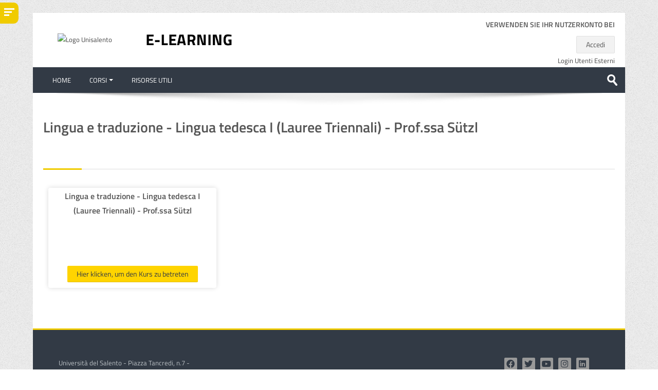

--- FILE ---
content_type: text/html; charset=utf-8
request_url: https://elearning.unisalento.it/course/info.php?id=639
body_size: 19971
content:
<!DOCTYPE html>
<html  dir="ltr" lang="de" xml:lang="de">
<head>
    <title>Beschreibung von Lingua e traduzione - Lingua tedesca I (Lauree Triennali) - Prof.ssa  Sützl | Home</title>
    <link rel="shortcut icon" href="https://elearning.unisalento.it/pluginfile.php/1/theme_lambda/favicon/1765973411/favicon.jpeg" />
    <meta http-equiv="Content-Type" content="text/html; charset=utf-8" />
<meta name="keywords" content="moodle, Beschreibung von Lingua e traduzione - Lingua tedesca I (Lauree Triennali) - Prof.ssa  Sützl | Home" />
<link rel="stylesheet" type="text/css" href="https://elearning.unisalento.it/theme/yui_combo.php?rollup/3.17.2/yui-moodlesimple-min.css" /><script id="firstthemesheet" type="text/css">/** Required in order to fix style inclusion problems in IE with YUI **/</script><link rel="stylesheet" type="text/css" href="https://elearning.unisalento.it/theme/styles.php/lambda/1765973411_1/all" />
<script>
//<![CDATA[
var M = {}; M.yui = {};
M.pageloadstarttime = new Date();
M.cfg = {"wwwroot":"https:\/\/elearning.unisalento.it","homeurl":{},"sesskey":"8mthvtaO5H","sessiontimeout":"3600","sessiontimeoutwarning":1200,"themerev":"1765973411","slasharguments":1,"theme":"lambda","iconsystemmodule":"core\/icon_system_standard","jsrev":"1765973411","admin":"admin","svgicons":true,"usertimezone":"Europa\/Rom","language":"de","courseId":639,"courseContextId":296156,"contextid":296156,"contextInstanceId":639,"langrev":1769051945,"templaterev":"1765973411"};var yui1ConfigFn = function(me) {if(/-skin|reset|fonts|grids|base/.test(me.name)){me.type='css';me.path=me.path.replace(/\.js/,'.css');me.path=me.path.replace(/\/yui2-skin/,'/assets/skins/sam/yui2-skin')}};
var yui2ConfigFn = function(me) {var parts=me.name.replace(/^moodle-/,'').split('-'),component=parts.shift(),module=parts[0],min='-min';if(/-(skin|core)$/.test(me.name)){parts.pop();me.type='css';min=''}
if(module){var filename=parts.join('-');me.path=component+'/'+module+'/'+filename+min+'.'+me.type}else{me.path=component+'/'+component+'.'+me.type}};
YUI_config = {"debug":false,"base":"https:\/\/elearning.unisalento.it\/lib\/yuilib\/3.17.2\/","comboBase":"https:\/\/elearning.unisalento.it\/theme\/yui_combo.php?","combine":true,"filter":null,"insertBefore":"firstthemesheet","groups":{"yui2":{"base":"https:\/\/elearning.unisalento.it\/lib\/yuilib\/2in3\/2.9.0\/build\/","comboBase":"https:\/\/elearning.unisalento.it\/theme\/yui_combo.php?","combine":true,"ext":false,"root":"2in3\/2.9.0\/build\/","patterns":{"yui2-":{"group":"yui2","configFn":yui1ConfigFn}}},"moodle":{"name":"moodle","base":"https:\/\/elearning.unisalento.it\/theme\/yui_combo.php?m\/1765973411\/","combine":true,"comboBase":"https:\/\/elearning.unisalento.it\/theme\/yui_combo.php?","ext":false,"root":"m\/1765973411\/","patterns":{"moodle-":{"group":"moodle","configFn":yui2ConfigFn}},"filter":null,"modules":{"moodle-core-handlebars":{"condition":{"trigger":"handlebars","when":"after"}},"moodle-core-languninstallconfirm":{"requires":["base","node","moodle-core-notification-confirm","moodle-core-notification-alert"]},"moodle-core-popuphelp":{"requires":["moodle-core-tooltip"]},"moodle-core-event":{"requires":["event-custom"]},"moodle-core-chooserdialogue":{"requires":["base","panel","moodle-core-notification"]},"moodle-core-blocks":{"requires":["base","node","io","dom","dd","dd-scroll","moodle-core-dragdrop","moodle-core-notification"]},"moodle-core-formchangechecker":{"requires":["base","event-focus","moodle-core-event"]},"moodle-core-lockscroll":{"requires":["plugin","base-build"]},"moodle-core-tooltip":{"requires":["base","node","io-base","moodle-core-notification-dialogue","json-parse","widget-position","widget-position-align","event-outside","cache-base"]},"moodle-core-maintenancemodetimer":{"requires":["base","node"]},"moodle-core-dragdrop":{"requires":["base","node","io","dom","dd","event-key","event-focus","moodle-core-notification"]},"moodle-core-actionmenu":{"requires":["base","event","node-event-simulate"]},"moodle-core-notification":{"requires":["moodle-core-notification-dialogue","moodle-core-notification-alert","moodle-core-notification-confirm","moodle-core-notification-exception","moodle-core-notification-ajaxexception"]},"moodle-core-notification-dialogue":{"requires":["base","node","panel","escape","event-key","dd-plugin","moodle-core-widget-focusafterclose","moodle-core-lockscroll"]},"moodle-core-notification-alert":{"requires":["moodle-core-notification-dialogue"]},"moodle-core-notification-confirm":{"requires":["moodle-core-notification-dialogue"]},"moodle-core-notification-exception":{"requires":["moodle-core-notification-dialogue"]},"moodle-core-notification-ajaxexception":{"requires":["moodle-core-notification-dialogue"]},"moodle-core_availability-form":{"requires":["base","node","event","event-delegate","panel","moodle-core-notification-dialogue","json"]},"moodle-backup-backupselectall":{"requires":["node","event","node-event-simulate","anim"]},"moodle-backup-confirmcancel":{"requires":["node","node-event-simulate","moodle-core-notification-confirm"]},"moodle-course-util":{"requires":["node"],"use":["moodle-course-util-base"],"submodules":{"moodle-course-util-base":{},"moodle-course-util-section":{"requires":["node","moodle-course-util-base"]},"moodle-course-util-cm":{"requires":["node","moodle-course-util-base"]}}},"moodle-course-management":{"requires":["base","node","io-base","moodle-core-notification-exception","json-parse","dd-constrain","dd-proxy","dd-drop","dd-delegate","node-event-delegate"]},"moodle-course-categoryexpander":{"requires":["node","event-key"]},"moodle-course-dragdrop":{"requires":["base","node","io","dom","dd","dd-scroll","moodle-core-dragdrop","moodle-core-notification","moodle-course-coursebase","moodle-course-util"]},"moodle-form-shortforms":{"requires":["node","base","selector-css3","moodle-core-event"]},"moodle-form-dateselector":{"requires":["base","node","overlay","calendar"]},"moodle-form-passwordunmask":{"requires":[]},"moodle-question-chooser":{"requires":["moodle-core-chooserdialogue"]},"moodle-question-searchform":{"requires":["base","node"]},"moodle-question-preview":{"requires":["base","dom","event-delegate","event-key","core_question_engine"]},"moodle-availability_completion-form":{"requires":["base","node","event","moodle-core_availability-form"]},"moodle-availability_date-form":{"requires":["base","node","event","io","moodle-core_availability-form"]},"moodle-availability_grade-form":{"requires":["base","node","event","moodle-core_availability-form"]},"moodle-availability_group-form":{"requires":["base","node","event","moodle-core_availability-form"]},"moodle-availability_grouping-form":{"requires":["base","node","event","moodle-core_availability-form"]},"moodle-availability_profile-form":{"requires":["base","node","event","moodle-core_availability-form"]},"moodle-mod_assign-history":{"requires":["node","transition"]},"moodle-mod_offlinequiz-offlinequizbase":{"requires":["base","node"]},"moodle-mod_offlinequiz-toolboxes":{"requires":["base","node","event","event-key","io","moodle-mod_offlinequiz-offlinequizbase","moodle-mod_offlinequiz-util-slot","moodle-core-notification-ajaxexception"]},"moodle-mod_offlinequiz-repaginate":{"requires":["base","event","node","io","moodle-core-notification-dialogue"]},"moodle-mod_offlinequiz-autosave":{"requires":["base","node","event","event-valuechange","node-event-delegate","io-form"]},"moodle-mod_offlinequiz-randomquestion":{"requires":["base","event","node","io","moodle-core-notification-dialogue"]},"moodle-mod_offlinequiz-util":{"requires":["node"],"use":["moodle-mod_offlinequiz-util-base"],"submodules":{"moodle-mod_offlinequiz-util-base":{},"moodle-mod_offlinequiz-util-slot":{"requires":["node","moodle-mod_offlinequiz-util-base"]},"moodle-mod_offlinequiz-util-page":{"requires":["node","moodle-mod_offlinequiz-util-base"]}}},"moodle-mod_offlinequiz-offlinequizquestionbank":{"requires":["base","event","node","io","io-form","yui-later","moodle-question-qbankmanager","moodle-qbank_editquestion-chooser","moodle-question-searchform","moodle-core-notification"]},"moodle-mod_offlinequiz-questionchooser":{"requires":["moodle-core-chooserdialogue","moodle-mod_offlinequiz-util","querystring-parse"]},"moodle-mod_offlinequiz-modform":{"requires":["base","node","event"]},"moodle-mod_offlinequiz-dragdrop":{"requires":["base","node","io","dom","dd","dd-scroll","moodle-core-dragdrop","moodle-core-notification","moodle-mod_offlinequiz-offlinequizbase","moodle-mod_offlinequiz-util-base","moodle-mod_offlinequiz-util-page","moodle-mod_offlinequiz-util-slot","moodle-course-util"]},"moodle-mod_quiz-toolboxes":{"requires":["base","node","event","event-key","io","moodle-mod_quiz-quizbase","moodle-mod_quiz-util-slot","moodle-core-notification-ajaxexception"]},"moodle-mod_quiz-autosave":{"requires":["base","node","event","event-valuechange","node-event-delegate","io-form"]},"moodle-mod_quiz-util":{"requires":["node","moodle-core-actionmenu"],"use":["moodle-mod_quiz-util-base"],"submodules":{"moodle-mod_quiz-util-base":{},"moodle-mod_quiz-util-slot":{"requires":["node","moodle-mod_quiz-util-base"]},"moodle-mod_quiz-util-page":{"requires":["node","moodle-mod_quiz-util-base"]}}},"moodle-mod_quiz-questionchooser":{"requires":["moodle-core-chooserdialogue","moodle-mod_quiz-util","querystring-parse"]},"moodle-mod_quiz-quizbase":{"requires":["base","node"]},"moodle-mod_quiz-modform":{"requires":["base","node","event"]},"moodle-mod_quiz-dragdrop":{"requires":["base","node","io","dom","dd","dd-scroll","moodle-core-dragdrop","moodle-core-notification","moodle-mod_quiz-quizbase","moodle-mod_quiz-util-base","moodle-mod_quiz-util-page","moodle-mod_quiz-util-slot","moodle-course-util"]},"moodle-mod_scheduler-saveseen":{"requires":["base","node","event"]},"moodle-mod_scheduler-delselected":{"requires":["base","node","event"]},"moodle-mod_scheduler-studentlist":{"requires":["base","node","event","io"]},"moodle-message_airnotifier-toolboxes":{"requires":["base","node","io"]},"moodle-filter_glossary-autolinker":{"requires":["base","node","io-base","json-parse","event-delegate","overlay","moodle-core-event","moodle-core-notification-alert","moodle-core-notification-exception","moodle-core-notification-ajaxexception"]},"moodle-filter_mathjaxloader-loader":{"requires":["moodle-core-event"]},"moodle-editor_atto-rangy":{"requires":[]},"moodle-editor_atto-editor":{"requires":["node","transition","io","overlay","escape","event","event-simulate","event-custom","node-event-html5","node-event-simulate","yui-throttle","moodle-core-notification-dialogue","moodle-core-notification-confirm","moodle-editor_atto-rangy","handlebars","timers","querystring-stringify"]},"moodle-editor_atto-plugin":{"requires":["node","base","escape","event","event-outside","handlebars","event-custom","timers","moodle-editor_atto-menu"]},"moodle-editor_atto-menu":{"requires":["moodle-core-notification-dialogue","node","event","event-custom"]},"moodle-report_eventlist-eventfilter":{"requires":["base","event","node","node-event-delegate","datatable","autocomplete","autocomplete-filters"]},"moodle-report_loglive-fetchlogs":{"requires":["base","event","node","io","node-event-delegate"]},"moodle-gradereport_history-userselector":{"requires":["escape","event-delegate","event-key","handlebars","io-base","json-parse","moodle-core-notification-dialogue"]},"moodle-qbank_editquestion-chooser":{"requires":["moodle-core-chooserdialogue"]},"moodle-tool_capability-search":{"requires":["base","node"]},"moodle-tool_lp-dragdrop-reorder":{"requires":["moodle-core-dragdrop"]},"moodle-tool_monitor-dropdown":{"requires":["base","event","node"]},"moodle-assignfeedback_editpdf-editor":{"requires":["base","event","node","io","graphics","json","event-move","event-resize","transition","querystring-stringify-simple","moodle-core-notification-dialog","moodle-core-notification-alert","moodle-core-notification-warning","moodle-core-notification-exception","moodle-core-notification-ajaxexception"]},"moodle-atto_accessibilitychecker-button":{"requires":["color-base","moodle-editor_atto-plugin"]},"moodle-atto_accessibilityhelper-button":{"requires":["moodle-editor_atto-plugin"]},"moodle-atto_align-button":{"requires":["moodle-editor_atto-plugin"]},"moodle-atto_bold-button":{"requires":["moodle-editor_atto-plugin"]},"moodle-atto_charmap-button":{"requires":["moodle-editor_atto-plugin"]},"moodle-atto_clear-button":{"requires":["moodle-editor_atto-plugin"]},"moodle-atto_collapse-button":{"requires":["moodle-editor_atto-plugin"]},"moodle-atto_emojipicker-button":{"requires":["moodle-editor_atto-plugin"]},"moodle-atto_emoticon-button":{"requires":["moodle-editor_atto-plugin"]},"moodle-atto_equation-button":{"requires":["moodle-editor_atto-plugin","moodle-core-event","io","event-valuechange","tabview","array-extras"]},"moodle-atto_h5p-button":{"requires":["moodle-editor_atto-plugin"]},"moodle-atto_html-button":{"requires":["promise","moodle-editor_atto-plugin","moodle-atto_html-beautify","moodle-atto_html-codemirror","event-valuechange"]},"moodle-atto_html-codemirror":{"requires":["moodle-atto_html-codemirror-skin"]},"moodle-atto_html-beautify":{},"moodle-atto_image-button":{"requires":["moodle-editor_atto-plugin"]},"moodle-atto_indent-button":{"requires":["moodle-editor_atto-plugin"]},"moodle-atto_italic-button":{"requires":["moodle-editor_atto-plugin"]},"moodle-atto_link-button":{"requires":["moodle-editor_atto-plugin"]},"moodle-atto_managefiles-button":{"requires":["moodle-editor_atto-plugin"]},"moodle-atto_managefiles-usedfiles":{"requires":["node","escape"]},"moodle-atto_media-button":{"requires":["moodle-editor_atto-plugin","moodle-form-shortforms"]},"moodle-atto_noautolink-button":{"requires":["moodle-editor_atto-plugin"]},"moodle-atto_orderedlist-button":{"requires":["moodle-editor_atto-plugin"]},"moodle-atto_recordrtc-recording":{"requires":["moodle-atto_recordrtc-button"]},"moodle-atto_recordrtc-button":{"requires":["moodle-editor_atto-plugin","moodle-atto_recordrtc-recording"]},"moodle-atto_rtl-button":{"requires":["moodle-editor_atto-plugin"]},"moodle-atto_strike-button":{"requires":["moodle-editor_atto-plugin"]},"moodle-atto_subscript-button":{"requires":["moodle-editor_atto-plugin"]},"moodle-atto_superscript-button":{"requires":["moodle-editor_atto-plugin"]},"moodle-atto_table-button":{"requires":["moodle-editor_atto-plugin","moodle-editor_atto-menu","event","event-valuechange"]},"moodle-atto_title-button":{"requires":["moodle-editor_atto-plugin"]},"moodle-atto_underline-button":{"requires":["moodle-editor_atto-plugin"]},"moodle-atto_undo-button":{"requires":["moodle-editor_atto-plugin"]},"moodle-atto_unorderedlist-button":{"requires":["moodle-editor_atto-plugin"]}}},"gallery":{"name":"gallery","base":"https:\/\/elearning.unisalento.it\/lib\/yuilib\/gallery\/","combine":true,"comboBase":"https:\/\/elearning.unisalento.it\/theme\/yui_combo.php?","ext":false,"root":"gallery\/1765973411\/","patterns":{"gallery-":{"group":"gallery"}}}},"modules":{"core_filepicker":{"name":"core_filepicker","fullpath":"https:\/\/elearning.unisalento.it\/lib\/javascript.php\/1765973411\/repository\/filepicker.js","requires":["base","node","node-event-simulate","json","async-queue","io-base","io-upload-iframe","io-form","yui2-treeview","panel","cookie","datatable","datatable-sort","resize-plugin","dd-plugin","escape","moodle-core_filepicker","moodle-core-notification-dialogue"]},"core_comment":{"name":"core_comment","fullpath":"https:\/\/elearning.unisalento.it\/lib\/javascript.php\/1765973411\/comment\/comment.js","requires":["base","io-base","node","json","yui2-animation","overlay","escape"]},"mathjax":{"name":"mathjax","fullpath":"https:\/\/cdn.jsdelivr.net\/npm\/mathjax@2.7.9\/MathJax.js?delayStartupUntil=configured"}}};
M.yui.loader = {modules: {}};

//]]>
</script>
    <meta name="viewport" content="width=device-width, initial-scale=1.0">
    <!-- Google web fonts -->
    
	<link rel="stylesheet" href="https://use.fontawesome.com/releases/v6.1.1/css/all.css" crossorigin="anonymous">
</head>

<body  id="page-course-info" class="format-topics  path-course chrome dir-ltr lang-de yui-skin-sam yui3-skin-sam elearning-unisalento-it pagelayout-incourse course-639 context-296156 category-6 columns3 has-region-side-pre has-region-side-post used-region-side-pre empty-region-side-post blockstyle-02 sidebar-enabled ">

<div>
    <a class="sr-only sr-only-focusable" href="#maincontent">Zum Hauptinhalt</a>
</div><script src="https://elearning.unisalento.it/lib/javascript.php/1765973411/lib/polyfills/polyfill.js"></script>
<script src="https://elearning.unisalento.it/theme/yui_combo.php?rollup/3.17.2/yui-moodlesimple-min.js"></script><script src="https://elearning.unisalento.it/theme/jquery.php/core/jquery-3.6.1.min.js"></script>
<script src="https://elearning.unisalento.it/lib/javascript.php/1765973411/lib/javascript-static.js"></script>
<script>
//<![CDATA[
document.body.className += ' jsenabled';
//]]>
</script>


<div id="sidebar" class="">
	<aside id="block-region-side-pre" class="block-region" data-blockregion="side-pre" data-droptarget="1"><a href="#sb-1" class="sr-only sr-only-focusable">Navigation überspringen</a>

<section id="inst4"
     class=" block_navigation block  card mb-3"
     role="navigation"
     data-block="navigation"
     data-instance-id="4"
          aria-labelledby="instance-4-header"
     >

    <div class="card-body p-3">

            <h5 id="instance-4-header" class="card-title d-inline">Navigation</h5>


        <div class="card-text content mt-3">
            <ul class="block_tree list" role="tree" data-ajax-loader="block_navigation/nav_loader"><li class="type_unknown depth_1 contains_branch" role="treeitem" aria-expanded="true" aria-owns="random6971b4647682b2_group" data-collapsible="false" aria-labelledby="random6971b4647682b1_label_1_1"><p class="tree_item branch navigation_node"><a tabindex="-1" id="random6971b4647682b1_label_1_1" href="https://elearning.unisalento.it/">Startseite</a></p><ul id="random6971b4647682b2_group" role="group"><li class="type_course depth_2 contains_branch" role="treeitem" aria-expanded="false" aria-owns="random6971b4647682b4_group" aria-labelledby="random6971b4647682b3_label_2_2"><p class="tree_item branch"><span tabindex="-1" id="random6971b4647682b3_label_2_2" title="Elearning UniSalento">Website</span></p><ul id="random6971b4647682b4_group" role="group" aria-hidden="true"><li class="type_custom depth_3 item_with_icon" role="treeitem" aria-labelledby="random6971b4647682b5_label_3_4"><p class="tree_item hasicon"><a tabindex="-1" id="random6971b4647682b5_label_3_4" href="https://elearning.unisalento.it/my/courses.php"><img class="icon navicon" alt="" aria-hidden="true" src="https://elearning.unisalento.it/theme/image.php/lambda/core/1765973411/i/navigationitem" /><span class="item-content-wrap">Meine Kurse</span></a></p></li><li class="type_setting depth_3 item_with_icon" role="treeitem" aria-labelledby="random6971b4647682b5_label_3_5"><p class="tree_item hasicon"><a tabindex="-1" id="random6971b4647682b5_label_3_5" href="https://elearning.unisalento.it/tag/search.php"><img class="icon navicon" alt="" aria-hidden="true" src="https://elearning.unisalento.it/theme/image.php/lambda/core/1765973411/i/navigationitem" /><span class="item-content-wrap">Tags</span></a></p></li><li class="type_activity depth_3 item_with_icon" role="treeitem" aria-labelledby="random6971b4647682b5_label_3_6"><p class="tree_item hasicon"><a tabindex="-1" id="random6971b4647682b5_label_3_6" title="Forum" href="https://elearning.unisalento.it/mod/forum/view.php?id=3"><img class="icon navicon" alt="Forum" title="Forum" src="https://elearning.unisalento.it/theme/image.php/lambda/forum/1765973411/monologo" /><span class="item-content-wrap">Site news</span></a></p></li></ul></li><li class="type_system depth_2 item_with_icon" role="treeitem" aria-labelledby="random6971b4647682b3_label_2_10"><p class="tree_item hasicon"><a tabindex="-1" id="random6971b4647682b3_label_2_10" href="https://elearning.unisalento.it/my/courses.php"><img class="icon navicon" alt="" aria-hidden="true" src="https://elearning.unisalento.it/theme/image.php/lambda/core/1765973411/i/course" /><span class="item-content-wrap">Meine Kurse</span></a></p></li><li class="type_system depth_2 contains_branch" role="treeitem" aria-expanded="true" aria-owns="random6971b4647682b10_group" aria-labelledby="random6971b4647682b3_label_2_11"><p class="tree_item branch canexpand"><a tabindex="-1" id="random6971b4647682b3_label_2_11" href="https://elearning.unisalento.it/course/index.php">Kurse</a></p><ul id="random6971b4647682b10_group" role="group"><li class="type_category depth_3 contains_branch" role="treeitem" aria-expanded="true" aria-owns="random6971b4647682b12_group" aria-labelledby="random6971b4647682b11_label_3_12"><p class="tree_item branch canexpand"><span tabindex="-1" id="random6971b4647682b11_label_3_12">Offerta Formativa</span></p><ul id="random6971b4647682b12_group" role="group"><li class="type_category depth_4 contains_branch" role="treeitem" aria-expanded="false" aria-owns="random6971b4647682b14_group" aria-labelledby="random6971b4647682b13_label_4_13"><p class="tree_item branch canexpand"><span tabindex="-1" id="random6971b4647682b13_label_4_13">Dipartimento di Beni Culturali</span></p><ul id="random6971b4647682b14_group" role="group" aria-hidden="true"><li class="type_category depth_5 contains_branch" role="treeitem" aria-expanded="false" data-requires-ajax="true" data-loaded="false" data-node-id="expandable_branch_10_92" data-node-key="92" data-node-type="10" aria-labelledby="random6971b4647682b15_label_5_14"><p class="tree_item branch" id="expandable_branch_10_92"><span tabindex="-1" id="random6971b4647682b15_label_5_14">CdLM Archeologia</span></p></li><li class="type_category depth_5 contains_branch" role="treeitem" aria-expanded="false" data-requires-ajax="true" data-loaded="false" data-node-id="expandable_branch_10_93" data-node-key="93" data-node-type="10" aria-labelledby="random6971b4647682b15_label_5_15"><p class="tree_item branch" id="expandable_branch_10_93"><span tabindex="-1" id="random6971b4647682b15_label_5_15">CdLM Archivistica e Biblioteconomia</span></p></li><li class="type_category depth_5 contains_branch" role="treeitem" aria-expanded="false" data-requires-ajax="true" data-loaded="false" data-node-id="expandable_branch_10_94" data-node-key="94" data-node-type="10" aria-labelledby="random6971b4647682b15_label_5_16"><p class="tree_item branch" id="expandable_branch_10_94"><span tabindex="-1" id="random6971b4647682b15_label_5_16">CdL Beni Archeologici</span></p></li><li class="type_category depth_5 contains_branch" role="treeitem" aria-expanded="false" aria-owns="random6971b4647682b16_group" aria-labelledby="random6971b4647682b15_label_5_17"><p class="tree_item branch canexpand"><span tabindex="-1" id="random6971b4647682b15_label_5_17">CdL Beni Culturali</span></p><ul id="random6971b4647682b16_group" role="group" aria-hidden="true"><li class="type_category depth_6 contains_branch" role="treeitem" aria-expanded="false" data-requires-ajax="true" data-loaded="false" data-node-id="expandable_branch_10_157" data-node-key="157" data-node-type="10" aria-labelledby="random6971b4647682b17_label_6_18"><p class="tree_item branch" id="expandable_branch_10_157"><span tabindex="-1" id="random6971b4647682b17_label_6_18">Anni Accademici Precedenti</span></p></li></ul></li><li class="type_category depth_5 contains_branch" role="treeitem" aria-expanded="false" data-requires-ajax="true" data-loaded="false" data-node-id="expandable_branch_10_96" data-node-key="96" data-node-type="10" aria-labelledby="random6971b4647682b15_label_5_19"><p class="tree_item branch" id="expandable_branch_10_96"><span tabindex="-1" id="random6971b4647682b15_label_5_19">CdLM Conservazione e Restauro dei Beni Culturali</span></p></li><li class="type_category depth_5 contains_branch" role="treeitem" aria-expanded="false" data-requires-ajax="true" data-loaded="false" data-node-id="expandable_branch_10_97" data-node-key="97" data-node-type="10" aria-labelledby="random6971b4647682b15_label_5_20"><p class="tree_item branch" id="expandable_branch_10_97"><span tabindex="-1" id="random6971b4647682b15_label_5_20">CdLM Diagnostics for Cultural Heritage</span></p></li><li class="type_category depth_5 contains_branch" role="treeitem" aria-expanded="false" aria-owns="random6971b4647682b18_group" aria-labelledby="random6971b4647682b15_label_5_21"><p class="tree_item branch canexpand"><span tabindex="-1" id="random6971b4647682b15_label_5_21">CdLM Digital Heritage</span></p><ul id="random6971b4647682b18_group" role="group" aria-hidden="true"><li class="type_category depth_6 contains_branch" role="treeitem" aria-expanded="false" data-requires-ajax="true" data-loaded="false" data-node-id="expandable_branch_10_168" data-node-key="168" data-node-type="10" aria-labelledby="random6971b4647682b19_label_6_22"><p class="tree_item branch" id="expandable_branch_10_168"><span tabindex="-1" id="random6971b4647682b19_label_6_22">Anni Accademici Precedenti</span></p></li></ul></li><li class="type_category depth_5 contains_branch" role="treeitem" aria-expanded="false" aria-owns="random6971b4647682b20_group" aria-labelledby="random6971b4647682b15_label_5_23"><p class="tree_item branch canexpand"><span tabindex="-1" id="random6971b4647682b15_label_5_23">CdL Discipline delle Arti, della Musica e dello Sp...</span></p><ul id="random6971b4647682b20_group" role="group" aria-hidden="true"><li class="type_category depth_6 contains_branch" role="treeitem" aria-expanded="false" data-requires-ajax="true" data-loaded="false" data-node-id="expandable_branch_10_290" data-node-key="290" data-node-type="10" aria-labelledby="random6971b4647682b21_label_6_24"><p class="tree_item branch" id="expandable_branch_10_290"><span tabindex="-1" id="random6971b4647682b21_label_6_24">Anni accademici precedenti</span></p></li></ul></li><li class="type_category depth_5 contains_branch" role="treeitem" aria-expanded="false" data-requires-ajax="true" data-loaded="false" data-node-id="expandable_branch_10_100" data-node-key="100" data-node-type="10" aria-labelledby="random6971b4647682b15_label_5_25"><p class="tree_item branch" id="expandable_branch_10_100"><span tabindex="-1" id="random6971b4647682b15_label_5_25">CdLM Patrimonio Culturale Europeo, Media Digitali ...</span></p></li><li class="type_category depth_5 contains_branch" role="treeitem" aria-expanded="false" data-requires-ajax="true" data-loaded="false" data-node-id="expandable_branch_10_101" data-node-key="101" data-node-type="10" aria-labelledby="random6971b4647682b15_label_5_26"><p class="tree_item branch" id="expandable_branch_10_101"><span tabindex="-1" id="random6971b4647682b15_label_5_26">CdLM Scienze dello Spettacolo e della Produzione A...</span></p></li><li class="type_category depth_5 contains_branch" role="treeitem" aria-expanded="false" data-requires-ajax="true" data-loaded="false" data-node-id="expandable_branch_10_102" data-node-key="102" data-node-type="10" aria-labelledby="random6971b4647682b15_label_5_27"><p class="tree_item branch" id="expandable_branch_10_102"><span tabindex="-1" id="random6971b4647682b15_label_5_27">CdLM Scienze per la Conservazione e il Restauro</span></p></li><li class="type_category depth_5 contains_branch" role="treeitem" aria-expanded="false" aria-owns="random6971b4647682b22_group" aria-labelledby="random6971b4647682b15_label_5_28"><p class="tree_item branch canexpand"><span tabindex="-1" id="random6971b4647682b15_label_5_28">CdLM Storia dell'Arte</span></p><ul id="random6971b4647682b22_group" role="group" aria-hidden="true"><li class="type_category depth_6 contains_branch" role="treeitem" aria-expanded="false" data-requires-ajax="true" data-loaded="false" data-node-id="expandable_branch_10_193" data-node-key="193" data-node-type="10" aria-labelledby="random6971b4647682b23_label_6_29"><p class="tree_item branch" id="expandable_branch_10_193"><span tabindex="-1" id="random6971b4647682b23_label_6_29">Anni Accademici Precedenti</span></p></li></ul></li><li class="type_category depth_5 contains_branch" role="treeitem" aria-expanded="false" data-requires-ajax="true" data-loaded="false" data-node-id="expandable_branch_10_104" data-node-key="104" data-node-type="10" aria-labelledby="random6971b4647682b15_label_5_30"><p class="tree_item branch" id="expandable_branch_10_104"><span tabindex="-1" id="random6971b4647682b15_label_5_30">CdL Tecnologie per la Conservazione e il Restauro</span></p></li></ul></li><li class="type_category depth_4 contains_branch" role="treeitem" aria-expanded="false" aria-owns="random6971b4647682b24_group" aria-labelledby="random6971b4647682b13_label_4_31"><p class="tree_item branch canexpand"><span tabindex="-1" id="random6971b4647682b13_label_4_31">Dipartimento di Ingegneria dell'Innovazione</span></p><ul id="random6971b4647682b24_group" role="group" aria-hidden="true"><li class="type_category depth_5 contains_branch" role="treeitem" aria-expanded="false" aria-owns="random6971b4647682b26_group" aria-labelledby="random6971b4647682b25_label_5_32"><p class="tree_item branch canexpand"><span tabindex="-1" id="random6971b4647682b25_label_5_32">CdL Ingegneria Biomedica</span></p><ul id="random6971b4647682b26_group" role="group" aria-hidden="true"><li class="type_category depth_6 contains_branch" role="treeitem" aria-expanded="false" data-requires-ajax="true" data-loaded="false" data-node-id="expandable_branch_10_223" data-node-key="223" data-node-type="10" aria-labelledby="random6971b4647682b27_label_6_33"><p class="tree_item branch" id="expandable_branch_10_223"><span tabindex="-1" id="random6971b4647682b27_label_6_33">Anni Accademici Precedenti</span></p></li></ul></li><li class="type_category depth_5 contains_branch" role="treeitem" aria-expanded="false" aria-owns="random6971b4647682b28_group" aria-labelledby="random6971b4647682b25_label_5_34"><p class="tree_item branch canexpand"><span tabindex="-1" id="random6971b4647682b25_label_5_34">CdL Ingegneria Civile</span></p><ul id="random6971b4647682b28_group" role="group" aria-hidden="true"><li class="type_category depth_6 contains_branch" role="treeitem" aria-expanded="false" data-requires-ajax="true" data-loaded="false" data-node-id="expandable_branch_10_187" data-node-key="187" data-node-type="10" aria-labelledby="random6971b4647682b29_label_6_35"><p class="tree_item branch" id="expandable_branch_10_187"><span tabindex="-1" id="random6971b4647682b29_label_6_35">Anni Accademici Precedenti</span></p></li></ul></li><li class="type_category depth_5 contains_branch" role="treeitem" aria-expanded="false" data-requires-ajax="true" data-loaded="false" data-node-id="expandable_branch_10_277" data-node-key="277" data-node-type="10" aria-labelledby="random6971b4647682b25_label_5_36"><p class="tree_item branch" id="expandable_branch_10_277"><span tabindex="-1" id="random6971b4647682b25_label_5_36">CdL Ingegneria Gestionale</span></p></li><li class="type_category depth_5 contains_branch" role="treeitem" aria-expanded="false" aria-owns="random6971b4647682b30_group" aria-labelledby="random6971b4647682b25_label_5_37"><p class="tree_item branch canexpand"><span tabindex="-1" id="random6971b4647682b25_label_5_37">CdL Ingegneria dell'Informazione: Elettronica, Inf...</span></p><ul id="random6971b4647682b30_group" role="group" aria-hidden="true"><li class="type_category depth_6 contains_branch" role="treeitem" aria-expanded="false" data-requires-ajax="true" data-loaded="false" data-node-id="expandable_branch_10_178" data-node-key="178" data-node-type="10" aria-labelledby="random6971b4647682b31_label_6_38"><p class="tree_item branch" id="expandable_branch_10_178"><span tabindex="-1" id="random6971b4647682b31_label_6_38">Anni Accademici Precedenti</span></p></li></ul></li><li class="type_category depth_5 contains_branch" role="treeitem" aria-expanded="false" aria-owns="random6971b4647682b32_group" aria-labelledby="random6971b4647682b25_label_5_39"><p class="tree_item branch canexpand"><span tabindex="-1" id="random6971b4647682b25_label_5_39">CdL Ingegneria per l'Industria Sostenibile</span></p><ul id="random6971b4647682b32_group" role="group" aria-hidden="true"><li class="type_category depth_6 contains_branch" role="treeitem" aria-expanded="false" data-requires-ajax="true" data-loaded="false" data-node-id="expandable_branch_10_244" data-node-key="244" data-node-type="10" aria-labelledby="random6971b4647682b33_label_6_40"><p class="tree_item branch" id="expandable_branch_10_244"><span tabindex="-1" id="random6971b4647682b33_label_6_40">Anni Accademici Precedenti</span></p></li></ul></li><li class="type_category depth_5 contains_branch" role="treeitem" aria-expanded="false" aria-owns="random6971b4647682b34_group" aria-labelledby="random6971b4647682b25_label_5_41"><p class="tree_item branch canexpand"><span tabindex="-1" id="random6971b4647682b25_label_5_41">CdL Ingegneria Industriale</span></p><ul id="random6971b4647682b34_group" role="group" aria-hidden="true"><li class="type_category depth_6 contains_branch" role="treeitem" aria-expanded="false" data-requires-ajax="true" data-loaded="false" data-node-id="expandable_branch_10_115" data-node-key="115" data-node-type="10" aria-labelledby="random6971b4647682b35_label_6_42"><p class="tree_item branch" id="expandable_branch_10_115"><span tabindex="-1" id="random6971b4647682b35_label_6_42">Anni Accademici precedenti</span></p></li></ul></li><li class="type_category depth_5 contains_branch" role="treeitem" aria-expanded="false" aria-owns="random6971b4647682b36_group" aria-labelledby="random6971b4647682b25_label_5_43"><p class="tree_item branch canexpand"><span tabindex="-1" id="random6971b4647682b25_label_5_43">CdL Ingegneria Informatica</span></p><ul id="random6971b4647682b36_group" role="group" aria-hidden="true"><li class="type_category depth_6 contains_branch" role="treeitem" aria-expanded="false" data-requires-ajax="true" data-loaded="false" data-node-id="expandable_branch_10_251" data-node-key="251" data-node-type="10" aria-labelledby="random6971b4647682b37_label_6_44"><p class="tree_item branch" id="expandable_branch_10_251"><span tabindex="-1" id="random6971b4647682b37_label_6_44">Anni Accademici Precedenti</span></p></li></ul></li><li class="type_category depth_5 contains_branch" role="treeitem" aria-expanded="false" data-requires-ajax="true" data-loaded="false" data-node-id="expandable_branch_10_119" data-node-key="119" data-node-type="10" aria-labelledby="random6971b4647682b25_label_5_45"><p class="tree_item branch" id="expandable_branch_10_119"><span tabindex="-1" id="random6971b4647682b25_label_5_45">CdL Ingegneria delle Tecnologie Industriali</span></p></li><li class="type_category depth_5 contains_branch" role="treeitem" aria-expanded="false" aria-owns="random6971b4647682b38_group" aria-labelledby="random6971b4647682b25_label_5_46"><p class="tree_item branch canexpand"><span tabindex="-1" id="random6971b4647682b25_label_5_46">CdLM Aerospace Engineering</span></p><ul id="random6971b4647682b38_group" role="group" aria-hidden="true"><li class="type_category depth_6 contains_branch" role="treeitem" aria-expanded="false" data-requires-ajax="true" data-loaded="false" data-node-id="expandable_branch_10_191" data-node-key="191" data-node-type="10" aria-labelledby="random6971b4647682b39_label_6_47"><p class="tree_item branch" id="expandable_branch_10_191"><span tabindex="-1" id="random6971b4647682b39_label_6_47">Anni Accademici Precedenti</span></p></li></ul></li><li class="type_category depth_5 contains_branch" role="treeitem" aria-expanded="false" aria-owns="random6971b4647682b40_group" aria-labelledby="random6971b4647682b25_label_5_48"><p class="tree_item branch canexpand"><span tabindex="-1" id="random6971b4647682b25_label_5_48">CdLM Communication Engineering and Electronic Tech...</span></p><ul id="random6971b4647682b40_group" role="group" aria-hidden="true"><li class="type_category depth_6 contains_branch" role="treeitem" aria-expanded="false" data-requires-ajax="true" data-loaded="false" data-node-id="expandable_branch_10_192" data-node-key="192" data-node-type="10" aria-labelledby="random6971b4647682b41_label_6_49"><p class="tree_item branch" id="expandable_branch_10_192"><span tabindex="-1" id="random6971b4647682b41_label_6_49">Anni Accademici Precedenti</span></p></li></ul></li><li class="type_category depth_5 contains_branch" role="treeitem" aria-expanded="false" aria-owns="random6971b4647682b42_group" aria-labelledby="random6971b4647682b25_label_5_50"><p class="tree_item branch canexpand"><span tabindex="-1" id="random6971b4647682b25_label_5_50">CdLM Engineering for Safety of Critical Industrial...</span></p><ul id="random6971b4647682b42_group" role="group" aria-hidden="true"><li class="type_category depth_6 contains_branch" role="treeitem" aria-expanded="false" data-requires-ajax="true" data-loaded="false" data-node-id="expandable_branch_10_270" data-node-key="270" data-node-type="10" aria-labelledby="random6971b4647682b43_label_6_51"><p class="tree_item branch" id="expandable_branch_10_270"><span tabindex="-1" id="random6971b4647682b43_label_6_51">Anni Accademici Precedenti</span></p></li></ul></li><li class="type_category depth_5 contains_branch" role="treeitem" aria-expanded="false" aria-owns="random6971b4647682b44_group" aria-labelledby="random6971b4647682b25_label_5_52"><p class="tree_item branch canexpand"><span tabindex="-1" id="random6971b4647682b25_label_5_52">CdLM in Ingegneria Biomedica</span></p><ul id="random6971b4647682b44_group" role="group" aria-hidden="true"><li class="type_category depth_6 contains_branch" role="treeitem" aria-expanded="false" data-requires-ajax="true" data-loaded="false" data-node-id="expandable_branch_10_282" data-node-key="282" data-node-type="10" aria-labelledby="random6971b4647682b45_label_6_53"><p class="tree_item branch" id="expandable_branch_10_282"><span tabindex="-1" id="random6971b4647682b45_label_6_53">Anni Accademici Precedenti</span></p></li></ul></li><li class="type_category depth_5 contains_branch" role="treeitem" aria-expanded="false" aria-owns="random6971b4647682b46_group" aria-labelledby="random6971b4647682b25_label_5_54"><p class="tree_item branch canexpand"><span tabindex="-1" id="random6971b4647682b25_label_5_54">CdLM Ingegneria Civile</span></p><ul id="random6971b4647682b46_group" role="group" aria-hidden="true"><li class="type_category depth_6 contains_branch" role="treeitem" aria-expanded="false" data-requires-ajax="true" data-loaded="false" data-node-id="expandable_branch_10_195" data-node-key="195" data-node-type="10" aria-labelledby="random6971b4647682b47_label_6_55"><p class="tree_item branch" id="expandable_branch_10_195"><span tabindex="-1" id="random6971b4647682b47_label_6_55">Anni Accademici Precedenti</span></p></li></ul></li><li class="type_category depth_5 contains_branch" role="treeitem" aria-expanded="false" aria-owns="random6971b4647682b48_group" aria-labelledby="random6971b4647682b25_label_5_56"><p class="tree_item branch canexpand"><span tabindex="-1" id="random6971b4647682b25_label_5_56">CdLM Ingegneria Informatica (Computer Engineering)</span></p><ul id="random6971b4647682b48_group" role="group" aria-hidden="true"><li class="type_category depth_6 contains_branch" role="treeitem" aria-expanded="false" data-requires-ajax="true" data-loaded="false" data-node-id="expandable_branch_10_177" data-node-key="177" data-node-type="10" aria-labelledby="random6971b4647682b49_label_6_57"><p class="tree_item branch" id="expandable_branch_10_177"><span tabindex="-1" id="random6971b4647682b49_label_6_57">Anni Accademici Precedenti</span></p></li></ul></li><li class="type_category depth_5 contains_branch" role="treeitem" aria-expanded="false" aria-owns="random6971b4647682b50_group" aria-labelledby="random6971b4647682b25_label_5_58"><p class="tree_item branch canexpand"><span tabindex="-1" id="random6971b4647682b25_label_5_58">CdLM Ingegneria Meccanica</span></p><ul id="random6971b4647682b50_group" role="group" aria-hidden="true"><li class="type_category depth_6 contains_branch" role="treeitem" aria-expanded="false" data-requires-ajax="true" data-loaded="false" data-node-id="expandable_branch_10_221" data-node-key="221" data-node-type="10" aria-labelledby="random6971b4647682b51_label_6_59"><p class="tree_item branch" id="expandable_branch_10_221"><span tabindex="-1" id="random6971b4647682b51_label_6_59">Anni Accademici Precedenti</span></p></li></ul></li><li class="type_category depth_5 contains_branch" role="treeitem" aria-expanded="false" aria-owns="random6971b4647682b52_group" aria-labelledby="random6971b4647682b25_label_5_60"><p class="tree_item branch canexpand"><span tabindex="-1" id="random6971b4647682b25_label_5_60">CdLM Management Engineering</span></p><ul id="random6971b4647682b52_group" role="group" aria-hidden="true"><li class="type_category depth_6 contains_branch" role="treeitem" aria-expanded="false" data-requires-ajax="true" data-loaded="false" data-node-id="expandable_branch_10_222" data-node-key="222" data-node-type="10" aria-labelledby="random6971b4647682b53_label_6_61"><p class="tree_item branch" id="expandable_branch_10_222"><span tabindex="-1" id="random6971b4647682b53_label_6_61">Anni Accademici Precedenti</span></p></li></ul></li><li class="type_category depth_5 contains_branch" role="treeitem" aria-expanded="false" aria-owns="random6971b4647682b54_group" aria-labelledby="random6971b4647682b25_label_5_62"><p class="tree_item branch canexpand"><span tabindex="-1" id="random6971b4647682b25_label_5_62">CdLM Materials Engineering and Nanotechnology</span></p><ul id="random6971b4647682b54_group" role="group" aria-hidden="true"><li class="type_category depth_6 contains_branch" role="treeitem" aria-expanded="false" data-requires-ajax="true" data-loaded="false" data-node-id="expandable_branch_10_211" data-node-key="211" data-node-type="10" aria-labelledby="random6971b4647682b55_label_6_63"><p class="tree_item branch" id="expandable_branch_10_211"><span tabindex="-1" id="random6971b4647682b55_label_6_63">Anni Accademici Precedenti</span></p></li></ul></li><li class="type_category depth_5 contains_branch" role="treeitem" aria-expanded="false" aria-owns="random6971b4647682b56_group" aria-labelledby="random6971b4647682b25_label_5_64"><p class="tree_item branch canexpand"><span tabindex="-1" id="random6971b4647682b25_label_5_64">Formazione post Laurea</span></p><ul id="random6971b4647682b56_group" role="group" aria-hidden="true"><li class="type_category depth_6 contains_branch" role="treeitem" aria-expanded="false" data-requires-ajax="true" data-loaded="false" data-node-id="expandable_branch_10_133" data-node-key="133" data-node-type="10" aria-labelledby="random6971b4647682b57_label_6_65"><p class="tree_item branch" id="expandable_branch_10_133"><span tabindex="-1" id="random6971b4647682b57_label_6_65">Master Applied Data Science - 2020-2021</span></p></li><li class="type_category depth_6 contains_branch" role="treeitem" aria-expanded="false" data-requires-ajax="true" data-loaded="false" data-node-id="expandable_branch_10_259" data-node-key="259" data-node-type="10" aria-labelledby="random6971b4647682b57_label_6_66"><p class="tree_item branch" id="expandable_branch_10_259"><span tabindex="-1" id="random6971b4647682b57_label_6_66">Master Applied Artificial Intelligence - 2024-2025</span></p></li></ul></li></ul></li><li class="type_category depth_4 contains_branch" role="treeitem" aria-expanded="false" aria-owns="random6971b4647682b58_group" aria-labelledby="random6971b4647682b13_label_4_67"><p class="tree_item branch canexpand"><span tabindex="-1" id="random6971b4647682b13_label_4_67">Dipartimento di Matematica e Fisica</span></p><ul id="random6971b4647682b58_group" role="group" aria-hidden="true"><li class="type_category depth_5 contains_branch" role="treeitem" aria-expanded="false" data-requires-ajax="true" data-loaded="false" data-node-id="expandable_branch_10_78" data-node-key="78" data-node-type="10" aria-labelledby="random6971b4647682b59_label_5_68"><p class="tree_item branch" id="expandable_branch_10_78"><span tabindex="-1" id="random6971b4647682b59_label_5_68">CdL Fisica</span></p></li><li class="type_category depth_5 contains_branch" role="treeitem" aria-expanded="false" aria-owns="random6971b4647682b60_group" aria-labelledby="random6971b4647682b59_label_5_69"><p class="tree_item branch canexpand"><span tabindex="-1" id="random6971b4647682b59_label_5_69">CdL Matematica</span></p><ul id="random6971b4647682b60_group" role="group" aria-hidden="true"><li class="type_category depth_6 contains_branch" role="treeitem" aria-expanded="false" data-requires-ajax="true" data-loaded="false" data-node-id="expandable_branch_10_231" data-node-key="231" data-node-type="10" aria-labelledby="random6971b4647682b61_label_6_70"><p class="tree_item branch" id="expandable_branch_10_231"><span tabindex="-1" id="random6971b4647682b61_label_6_70">Anni Accademici Precedenti</span></p></li></ul></li><li class="type_category depth_5 contains_branch" role="treeitem" aria-expanded="false" aria-owns="random6971b4647682b62_group" aria-labelledby="random6971b4647682b59_label_5_71"><p class="tree_item branch canexpand"><span tabindex="-1" id="random6971b4647682b59_label_5_71">CdL Ottica e Optometria</span></p><ul id="random6971b4647682b62_group" role="group" aria-hidden="true"><li class="type_category depth_6 contains_branch" role="treeitem" aria-expanded="false" data-requires-ajax="true" data-loaded="false" data-node-id="expandable_branch_10_250" data-node-key="250" data-node-type="10" aria-labelledby="random6971b4647682b63_label_6_72"><p class="tree_item branch" id="expandable_branch_10_250"><span tabindex="-1" id="random6971b4647682b63_label_6_72">Anni Accademici Precedenti</span></p></li></ul></li><li class="type_category depth_5 contains_branch" role="treeitem" aria-expanded="false" data-requires-ajax="true" data-loaded="false" data-node-id="expandable_branch_10_125" data-node-key="125" data-node-type="10" aria-labelledby="random6971b4647682b59_label_5_73"><p class="tree_item branch" id="expandable_branch_10_125"><span tabindex="-1" id="random6971b4647682b59_label_5_73">CdLM Fisica</span></p></li><li class="type_category depth_5 contains_branch" role="treeitem" aria-expanded="false" aria-owns="random6971b4647682b64_group" aria-labelledby="random6971b4647682b59_label_5_74"><p class="tree_item branch canexpand"><span tabindex="-1" id="random6971b4647682b59_label_5_74">CdLM Matematica</span></p><ul id="random6971b4647682b64_group" role="group" aria-hidden="true"><li class="type_category depth_6 contains_branch" role="treeitem" aria-expanded="false" data-requires-ajax="true" data-loaded="false" data-node-id="expandable_branch_10_214" data-node-key="214" data-node-type="10" aria-labelledby="random6971b4647682b65_label_6_75"><p class="tree_item branch" id="expandable_branch_10_214"><span tabindex="-1" id="random6971b4647682b65_label_6_75">Anni Accademici Precedenti</span></p></li></ul></li></ul></li><li class="type_category depth_4 contains_branch" role="treeitem" aria-expanded="false" aria-owns="random6971b4647682b66_group" aria-labelledby="random6971b4647682b13_label_4_76"><p class="tree_item branch canexpand"><span tabindex="-1" id="random6971b4647682b13_label_4_76">Dipartimento di Medicina Sperimentale</span></p><ul id="random6971b4647682b66_group" role="group" aria-hidden="true"><li class="type_category depth_5 contains_branch" role="treeitem" aria-expanded="false" aria-owns="random6971b4647682b68_group" aria-labelledby="random6971b4647682b67_label_5_77"><p class="tree_item branch canexpand"><span tabindex="-1" id="random6971b4647682b67_label_5_77">CdLM Medicina e Chirurgia</span></p><ul id="random6971b4647682b68_group" role="group" aria-hidden="true"><li class="type_category depth_6 contains_branch" role="treeitem" aria-expanded="false" data-requires-ajax="true" data-loaded="false" data-node-id="expandable_branch_10_220" data-node-key="220" data-node-type="10" aria-labelledby="random6971b4647682b69_label_6_78"><p class="tree_item branch" id="expandable_branch_10_220"><span tabindex="-1" id="random6971b4647682b69_label_6_78">Anni Accademici Precedenti</span></p></li></ul></li><li class="type_category depth_5 contains_branch" role="treeitem" aria-expanded="false" data-requires-ajax="true" data-loaded="false" data-node-id="expandable_branch_10_273" data-node-key="273" data-node-type="10" aria-labelledby="random6971b4647682b67_label_5_79"><p class="tree_item branch" id="expandable_branch_10_273"><span tabindex="-1" id="random6971b4647682b67_label_5_79">CdLM Medicina e Chirurgia - Semestre Filtro (2025/...</span></p></li><li class="type_category depth_5 contains_branch" role="treeitem" aria-expanded="false" aria-owns="random6971b4647682b70_group" aria-labelledby="random6971b4647682b67_label_5_80"><p class="tree_item branch canexpand"><span tabindex="-1" id="random6971b4647682b67_label_5_80">CdL Infermieristica (Abilitante alla Professione S...</span></p><ul id="random6971b4647682b70_group" role="group" aria-hidden="true"><li class="type_category depth_6 contains_branch" role="treeitem" aria-expanded="false" data-requires-ajax="true" data-loaded="false" data-node-id="expandable_branch_10_243" data-node-key="243" data-node-type="10" aria-labelledby="random6971b4647682b71_label_6_81"><p class="tree_item branch" id="expandable_branch_10_243"><span tabindex="-1" id="random6971b4647682b71_label_6_81">Anni Accademici Precedenti</span></p></li></ul></li><li class="type_category depth_5 contains_branch" role="treeitem" aria-expanded="false" data-requires-ajax="true" data-loaded="false" data-node-id="expandable_branch_10_272" data-node-key="272" data-node-type="10" aria-labelledby="random6971b4647682b67_label_5_82"><p class="tree_item branch" id="expandable_branch_10_272"><span tabindex="-1" id="random6971b4647682b67_label_5_82">CdLM Scienze Infermieristiche e Ostetriche</span></p></li></ul></li><li class="type_category depth_4 contains_branch" role="treeitem" aria-expanded="false" aria-owns="random6971b4647682b72_group" aria-labelledby="random6971b4647682b13_label_4_83"><p class="tree_item branch canexpand"><span tabindex="-1" id="random6971b4647682b13_label_4_83">Dipartimento di Scienze dell'Economia</span></p><ul id="random6971b4647682b72_group" role="group" aria-hidden="true"><li class="type_category depth_5 contains_branch" role="treeitem" aria-expanded="false" aria-owns="random6971b4647682b74_group" aria-labelledby="random6971b4647682b73_label_5_84"><p class="tree_item branch canexpand"><span tabindex="-1" id="random6971b4647682b73_label_5_84">CdL Economia Aziendale</span></p><ul id="random6971b4647682b74_group" role="group" aria-hidden="true"><li class="type_category depth_6 contains_branch" role="treeitem" aria-expanded="false" data-requires-ajax="true" data-loaded="false" data-node-id="expandable_branch_10_108" data-node-key="108" data-node-type="10" aria-labelledby="random6971b4647682b75_label_6_85"><p class="tree_item branch" id="expandable_branch_10_108"><span tabindex="-1" id="random6971b4647682b75_label_6_85">Anni Accademici Precedenti</span></p></li></ul></li><li class="type_category depth_5 contains_branch" role="treeitem" aria-expanded="false" aria-owns="random6971b4647682b76_group" aria-labelledby="random6971b4647682b73_label_5_86"><p class="tree_item branch canexpand"><span tabindex="-1" id="random6971b4647682b73_label_5_86">CdL Economia, Finanza e Innovazione</span></p><ul id="random6971b4647682b76_group" role="group" aria-hidden="true"><li class="type_category depth_6 contains_branch" role="treeitem" aria-expanded="false" data-requires-ajax="true" data-loaded="false" data-node-id="expandable_branch_10_144" data-node-key="144" data-node-type="10" aria-labelledby="random6971b4647682b77_label_6_87"><p class="tree_item branch" id="expandable_branch_10_144"><span tabindex="-1" id="random6971b4647682b77_label_6_87">Anni Accademici Precedenti</span></p></li></ul></li><li class="type_category depth_5 contains_branch" role="treeitem" aria-expanded="false" aria-owns="random6971b4647682b78_group" aria-labelledby="random6971b4647682b73_label_5_88"><p class="tree_item branch canexpand"><span tabindex="-1" id="random6971b4647682b73_label_5_88">CdL Management Digitale</span></p><ul id="random6971b4647682b78_group" role="group" aria-hidden="true"><li class="type_category depth_6 contains_branch" role="treeitem" aria-expanded="false" data-requires-ajax="true" data-loaded="false" data-node-id="expandable_branch_10_145" data-node-key="145" data-node-type="10" aria-labelledby="random6971b4647682b79_label_6_89"><p class="tree_item branch" id="expandable_branch_10_145"><span tabindex="-1" id="random6971b4647682b79_label_6_89">Anni Accademici Precedenti</span></p></li></ul></li><li class="type_category depth_5 contains_branch" role="treeitem" aria-expanded="false" aria-owns="random6971b4647682b80_group" aria-labelledby="random6971b4647682b73_label_5_90"><p class="tree_item branch canexpand"><span tabindex="-1" id="random6971b4647682b73_label_5_90">CdL Management delle Organizzazioni Turistiche</span></p><ul id="random6971b4647682b80_group" role="group" aria-hidden="true"><li class="type_category depth_6 contains_branch" role="treeitem" aria-expanded="false" data-requires-ajax="true" data-loaded="false" data-node-id="expandable_branch_10_153" data-node-key="153" data-node-type="10" aria-labelledby="random6971b4647682b81_label_6_91"><p class="tree_item branch" id="expandable_branch_10_153"><span tabindex="-1" id="random6971b4647682b81_label_6_91">Anni Accademici Precedenti</span></p></li></ul></li><li class="type_category depth_5 contains_branch" role="treeitem" aria-expanded="false" data-requires-ajax="true" data-loaded="false" data-node-id="expandable_branch_10_274" data-node-key="274" data-node-type="10" aria-labelledby="random6971b4647682b73_label_5_92"><p class="tree_item branch" id="expandable_branch_10_274"><span tabindex="-1" id="random6971b4647682b73_label_5_92">CdLM Dati e Metodi per le Decisioni Economiche e F...</span></p></li><li class="type_category depth_5 contains_branch" role="treeitem" aria-expanded="false" aria-owns="random6971b4647682b82_group" aria-labelledby="random6971b4647682b73_label_5_93"><p class="tree_item branch canexpand"><span tabindex="-1" id="random6971b4647682b73_label_5_93">CdLM Economia, Finanza e Assicurazioni</span></p><ul id="random6971b4647682b82_group" role="group" aria-hidden="true"><li class="type_category depth_6 contains_branch" role="treeitem" aria-expanded="false" data-requires-ajax="true" data-loaded="false" data-node-id="expandable_branch_10_152" data-node-key="152" data-node-type="10" aria-labelledby="random6971b4647682b83_label_6_94"><p class="tree_item branch" id="expandable_branch_10_152"><span tabindex="-1" id="random6971b4647682b83_label_6_94">Anni Accademici precedenti</span></p></li></ul></li><li class="type_category depth_5 contains_branch" role="treeitem" aria-expanded="false" aria-owns="random6971b4647682b84_group" aria-labelledby="random6971b4647682b73_label_5_95"><p class="tree_item branch canexpand"><span tabindex="-1" id="random6971b4647682b73_label_5_95">CdLM Gestione delle attività turistiche e culturali</span></p><ul id="random6971b4647682b84_group" role="group" aria-hidden="true"><li class="type_category depth_6 contains_branch" role="treeitem" aria-expanded="false" data-requires-ajax="true" data-loaded="false" data-node-id="expandable_branch_10_110" data-node-key="110" data-node-type="10" aria-labelledby="random6971b4647682b85_label_6_96"><p class="tree_item branch" id="expandable_branch_10_110"><span tabindex="-1" id="random6971b4647682b85_label_6_96">Anni Accademici Precedenti</span></p></li></ul></li><li class="type_category depth_5 contains_branch" role="treeitem" aria-expanded="false" data-requires-ajax="true" data-loaded="false" data-node-id="expandable_branch_10_281" data-node-key="281" data-node-type="10" aria-labelledby="random6971b4647682b73_label_5_97"><p class="tree_item branch" id="expandable_branch_10_281"><span tabindex="-1" id="random6971b4647682b73_label_5_97">CdLM Management dei Territori, delle Aziende Pubbl...</span></p></li><li class="type_category depth_5 contains_branch" role="treeitem" aria-expanded="false" aria-owns="random6971b4647682b86_group" aria-labelledby="random6971b4647682b73_label_5_98"><p class="tree_item branch canexpand"><span tabindex="-1" id="random6971b4647682b73_label_5_98">CdLM Management Aziendale</span></p><ul id="random6971b4647682b86_group" role="group" aria-hidden="true"><li class="type_category depth_6 contains_branch" role="treeitem" aria-expanded="false" data-requires-ajax="true" data-loaded="false" data-node-id="expandable_branch_10_109" data-node-key="109" data-node-type="10" aria-labelledby="random6971b4647682b87_label_6_99"><p class="tree_item branch" id="expandable_branch_10_109"><span tabindex="-1" id="random6971b4647682b87_label_6_99">Anni Accademici Precedenti</span></p></li></ul></li><li class="type_category depth_5 contains_branch" role="treeitem" aria-expanded="false" data-requires-ajax="true" data-loaded="false" data-node-id="expandable_branch_10_279" data-node-key="279" data-node-type="10" aria-labelledby="random6971b4647682b73_label_5_100"><p class="tree_item branch" id="expandable_branch_10_279"><span tabindex="-1" id="random6971b4647682b73_label_5_100">CdLM Management, Controllo e Finanza con IA</span></p></li><li class="type_category depth_5 contains_branch" role="treeitem" aria-expanded="false" data-requires-ajax="true" data-loaded="false" data-node-id="expandable_branch_10_196" data-node-key="196" data-node-type="10" aria-labelledby="random6971b4647682b73_label_5_101"><p class="tree_item branch" id="expandable_branch_10_196"><span tabindex="-1" id="random6971b4647682b73_label_5_101">CdLM Progettazione e Gestione delle Politiche e de...</span></p></li></ul></li><li class="type_category depth_4 contains_branch" role="treeitem" aria-expanded="false" aria-owns="random6971b4647682b88_group" aria-labelledby="random6971b4647682b13_label_4_102"><p class="tree_item branch canexpand"><span tabindex="-1" id="random6971b4647682b13_label_4_102">Dipartimento di Scienze e Tecnologie Biologiche ed...</span></p><ul id="random6971b4647682b88_group" role="group" aria-hidden="true"><li class="type_category depth_5 contains_branch" role="treeitem" aria-expanded="false" data-requires-ajax="true" data-loaded="false" data-node-id="expandable_branch_10_107" data-node-key="107" data-node-type="10" aria-labelledby="random6971b4647682b89_label_5_103"><p class="tree_item branch" id="expandable_branch_10_107"><span tabindex="-1" id="random6971b4647682b89_label_5_103">CdLM Biologia</span></p></li><li class="type_category depth_5 contains_branch" role="treeitem" aria-expanded="false" aria-owns="random6971b4647682b90_group" aria-labelledby="random6971b4647682b89_label_5_104"><p class="tree_item branch canexpand"><span tabindex="-1" id="random6971b4647682b89_label_5_104">CdLM Biologia Sperimentale e Applicata</span></p><ul id="random6971b4647682b90_group" role="group" aria-hidden="true"><li class="type_category depth_6 contains_branch" role="treeitem" aria-expanded="false" data-requires-ajax="true" data-loaded="false" data-node-id="expandable_branch_10_150" data-node-key="150" data-node-type="10" aria-labelledby="random6971b4647682b91_label_6_105"><p class="tree_item branch" id="expandable_branch_10_150"><span tabindex="-1" id="random6971b4647682b91_label_6_105">Anni Accademici precedenti</span></p></li></ul></li><li class="type_category depth_5 contains_branch" role="treeitem" aria-expanded="false" data-requires-ajax="true" data-loaded="false" data-node-id="expandable_branch_10_73" data-node-key="73" data-node-type="10" aria-labelledby="random6971b4647682b89_label_5_106"><p class="tree_item branch" id="expandable_branch_10_73"><span tabindex="-1" id="random6971b4647682b89_label_5_106">CdL Biotecnologie</span></p></li><li class="type_category depth_5 contains_branch" role="treeitem" aria-expanded="false" data-requires-ajax="true" data-loaded="false" data-node-id="expandable_branch_10_74" data-node-key="74" data-node-type="10" aria-labelledby="random6971b4647682b89_label_5_107"><p class="tree_item branch" id="expandable_branch_10_74"><span tabindex="-1" id="random6971b4647682b89_label_5_107">CdL Biotecnologie Mediche e Nanobiotecnologie</span></p></li><li class="type_category depth_5 contains_branch" role="treeitem" aria-expanded="false" data-requires-ajax="true" data-loaded="false" data-node-id="expandable_branch_10_283" data-node-key="283" data-node-type="10" aria-labelledby="random6971b4647682b89_label_5_108"><p class="tree_item branch" id="expandable_branch_10_283"><span tabindex="-1" id="random6971b4647682b89_label_5_108">CdL Chimica per la Sostenibilità</span></p></li><li class="type_category depth_5 contains_branch" role="treeitem" aria-expanded="false" aria-owns="random6971b4647682b92_group" aria-labelledby="random6971b4647682b89_label_5_109"><p class="tree_item branch canexpand"><span tabindex="-1" id="random6971b4647682b89_label_5_109">CdLM Coastal and Marine Biology and Ecology</span></p><ul id="random6971b4647682b92_group" role="group" aria-hidden="true"><li class="type_category depth_6 contains_branch" role="treeitem" aria-expanded="false" data-requires-ajax="true" data-loaded="false" data-node-id="expandable_branch_10_202" data-node-key="202" data-node-type="10" aria-labelledby="random6971b4647682b93_label_6_110"><p class="tree_item branch" id="expandable_branch_10_202"><span tabindex="-1" id="random6971b4647682b93_label_6_110">Anni Accademici Precedenti</span></p></li></ul></li><li class="type_category depth_5 contains_branch" role="treeitem" aria-expanded="false" aria-owns="random6971b4647682b94_group" aria-labelledby="random6971b4647682b89_label_5_111"><p class="tree_item branch canexpand"><span tabindex="-1" id="random6971b4647682b89_label_5_111">CdLM Scienze Ambientali</span></p><ul id="random6971b4647682b94_group" role="group" aria-hidden="true"><li class="type_category depth_6 contains_branch" role="treeitem" aria-expanded="false" data-requires-ajax="true" data-loaded="false" data-node-id="expandable_branch_10_232" data-node-key="232" data-node-type="10" aria-labelledby="random6971b4647682b95_label_6_112"><p class="tree_item branch" id="expandable_branch_10_232"><span tabindex="-1" id="random6971b4647682b95_label_6_112">Anni Accademici Precedenti</span></p></li></ul></li><li class="type_category depth_5 contains_branch" role="treeitem" aria-expanded="false" aria-owns="random6971b4647682b96_group" aria-labelledby="random6971b4647682b89_label_5_113"><p class="tree_item branch canexpand"><span tabindex="-1" id="random6971b4647682b89_label_5_113">CdL Scienze Biologiche</span></p><ul id="random6971b4647682b96_group" role="group" aria-hidden="true"><li class="type_category depth_6 contains_branch" role="treeitem" aria-expanded="false" data-requires-ajax="true" data-loaded="false" data-node-id="expandable_branch_10_199" data-node-key="199" data-node-type="10" aria-labelledby="random6971b4647682b97_label_6_114"><p class="tree_item branch" id="expandable_branch_10_199"><span tabindex="-1" id="random6971b4647682b97_label_6_114">Anni Accademici Precedenti</span></p></li></ul></li><li class="type_category depth_5 contains_branch" role="treeitem" aria-expanded="false" aria-owns="random6971b4647682b98_group" aria-labelledby="random6971b4647682b89_label_5_115"><p class="tree_item branch canexpand"><span tabindex="-1" id="random6971b4647682b89_label_5_115">CdL Scienze e Tecnologie per l'Ambiente</span></p><ul id="random6971b4647682b98_group" role="group" aria-hidden="true"><li class="type_category depth_6 contains_branch" role="treeitem" aria-expanded="false" data-requires-ajax="true" data-loaded="false" data-node-id="expandable_branch_10_200" data-node-key="200" data-node-type="10" aria-labelledby="random6971b4647682b99_label_6_116"><p class="tree_item branch" id="expandable_branch_10_200"><span tabindex="-1" id="random6971b4647682b99_label_6_116">Anni Accademici Precedenti</span></p></li></ul></li><li class="type_category depth_5 contains_branch" role="treeitem" aria-expanded="false" data-requires-ajax="true" data-loaded="false" data-node-id="expandable_branch_10_87" data-node-key="87" data-node-type="10" aria-labelledby="random6971b4647682b89_label_5_117"><p class="tree_item branch" id="expandable_branch_10_87"><span tabindex="-1" id="random6971b4647682b89_label_5_117">CdL Scienze Motorie e dello Sport</span></p></li><li class="type_category depth_5 contains_branch" role="treeitem" aria-expanded="false" aria-owns="random6971b4647682b100_group" aria-labelledby="random6971b4647682b89_label_5_118"><p class="tree_item branch canexpand"><span tabindex="-1" id="random6971b4647682b89_label_5_118">CdL Viticoltura ed Enologia</span></p><ul id="random6971b4647682b100_group" role="group" aria-hidden="true"><li class="type_category depth_6 contains_branch" role="treeitem" aria-expanded="false" data-requires-ajax="true" data-loaded="false" data-node-id="expandable_branch_10_151" data-node-key="151" data-node-type="10" aria-labelledby="random6971b4647682b101_label_6_119"><p class="tree_item branch" id="expandable_branch_10_151"><span tabindex="-1" id="random6971b4647682b101_label_6_119">Anni Accademici precedenti</span></p></li></ul></li><li class="type_category depth_5 contains_branch" role="treeitem" aria-expanded="false" aria-owns="random6971b4647682b102_group" aria-labelledby="random6971b4647682b89_label_5_120"><p class="tree_item branch canexpand"><span tabindex="-1" id="random6971b4647682b89_label_5_120">CdL Sviluppo Sostenibile e Cambiamenti Climatici</span></p><ul id="random6971b4647682b102_group" role="group" aria-hidden="true"><li class="type_category depth_6 contains_branch" role="treeitem" aria-expanded="false" data-requires-ajax="true" data-loaded="false" data-node-id="expandable_branch_10_271" data-node-key="271" data-node-type="10" aria-labelledby="random6971b4647682b103_label_6_121"><p class="tree_item branch" id="expandable_branch_10_271"><span tabindex="-1" id="random6971b4647682b103_label_6_121">Anni Accademici Precedenti</span></p></li></ul></li><li class="type_category depth_5 contains_branch" role="treeitem" aria-expanded="false" data-requires-ajax="true" data-loaded="false" data-node-id="expandable_branch_10_135" data-node-key="135" data-node-type="10" aria-labelledby="random6971b4647682b89_label_5_122"><p class="tree_item branch" id="expandable_branch_10_135"><span tabindex="-1" id="random6971b4647682b89_label_5_122">Master Biomedicina Molecolare</span></p></li></ul></li><li class="type_category depth_4 contains_branch" role="treeitem" aria-expanded="false" aria-owns="random6971b4647682b104_group" aria-labelledby="random6971b4647682b13_label_4_123"><p class="tree_item branch canexpand"><span tabindex="-1" id="random6971b4647682b13_label_4_123">Dipartimento di Scienze Giuridiche</span></p><ul id="random6971b4647682b104_group" role="group" aria-hidden="true"><li class="type_category depth_5 contains_branch" role="treeitem" aria-expanded="false" aria-owns="random6971b4647682b106_group" aria-labelledby="random6971b4647682b105_label_5_124"><p class="tree_item branch canexpand"><span tabindex="-1" id="random6971b4647682b105_label_5_124">CdL Diritto e Management dello Sport</span></p><ul id="random6971b4647682b106_group" role="group" aria-hidden="true"><li class="type_category depth_6 contains_branch" role="treeitem" aria-expanded="false" data-requires-ajax="true" data-loaded="false" data-node-id="expandable_branch_10_161" data-node-key="161" data-node-type="10" aria-labelledby="random6971b4647682b107_label_6_125"><p class="tree_item branch" id="expandable_branch_10_161"><span tabindex="-1" id="random6971b4647682b107_label_6_125">Anni Accademici precedenti</span></p></li></ul></li><li class="type_category depth_5 contains_branch" role="treeitem" aria-expanded="false" aria-owns="random6971b4647682b108_group" aria-labelledby="random6971b4647682b105_label_5_126"><p class="tree_item branch canexpand"><span tabindex="-1" id="random6971b4647682b105_label_5_126">CdL Diritto e Politiche per le Pubbliche Amministr...</span></p><ul id="random6971b4647682b108_group" role="group" aria-hidden="true"><li class="type_category depth_6 contains_branch" role="treeitem" aria-expanded="false" data-requires-ajax="true" data-loaded="false" data-node-id="expandable_branch_10_261" data-node-key="261" data-node-type="10" aria-labelledby="random6971b4647682b109_label_6_127"><p class="tree_item branch" id="expandable_branch_10_261"><span tabindex="-1" id="random6971b4647682b109_label_6_127">Anni accademici precedenti</span></p></li></ul></li><li class="type_category depth_5 contains_branch" role="treeitem" aria-expanded="false" data-requires-ajax="true" data-loaded="false" data-node-id="expandable_branch_10_112" data-node-key="112" data-node-type="10" aria-labelledby="random6971b4647682b105_label_5_128"><p class="tree_item branch" id="expandable_branch_10_112"><span tabindex="-1" id="random6971b4647682b105_label_5_128">CdLM Giurisprudenza</span></p></li><li class="type_category depth_5 contains_branch" role="treeitem" aria-expanded="false" aria-owns="random6971b4647682b110_group" aria-labelledby="random6971b4647682b105_label_5_129"><p class="tree_item branch canexpand"><span tabindex="-1" id="random6971b4647682b105_label_5_129">CdLM Governance Euromediterranea delle Politiche M...</span></p><ul id="random6971b4647682b110_group" role="group" aria-hidden="true"><li class="type_category depth_6 contains_branch" role="treeitem" aria-expanded="false" data-requires-ajax="true" data-loaded="false" data-node-id="expandable_branch_10_229" data-node-key="229" data-node-type="10" aria-labelledby="random6971b4647682b111_label_6_130"><p class="tree_item branch" id="expandable_branch_10_229"><span tabindex="-1" id="random6971b4647682b111_label_6_130">Anni Accademici Precedenti</span></p></li></ul></li><li class="type_category depth_5 contains_branch" role="treeitem" aria-expanded="false" aria-owns="random6971b4647682b112_group" aria-labelledby="random6971b4647682b105_label_5_131"><p class="tree_item branch canexpand"><span tabindex="-1" id="random6971b4647682b105_label_5_131">Area di formazione post laurea</span></p><ul id="random6971b4647682b112_group" role="group" aria-hidden="true"><li class="type_category depth_6 contains_branch" role="treeitem" aria-expanded="false" aria-owns="random6971b4647682b114_group" aria-labelledby="random6971b4647682b113_label_6_132"><p class="tree_item branch canexpand"><span tabindex="-1" id="random6971b4647682b113_label_6_132">Master APPREST - Edizioni Precedenti</span></p><ul id="random6971b4647682b114_group" role="group" aria-hidden="true"><li class="type_category depth_7 contains_branch" role="treeitem" aria-expanded="false" data-requires-ajax="true" data-loaded="false" data-node-id="expandable_branch_10_27" data-node-key="27" data-node-type="10" aria-labelledby="random6971b4647682b115_label_7_133"><p class="tree_item branch" id="expandable_branch_10_27"><span tabindex="-1" id="random6971b4647682b115_label_7_133">Master - Principi e Regole dell'Amministrazione Pu...</span></p></li><li class="type_category depth_7 contains_branch" role="treeitem" aria-expanded="false" data-requires-ajax="true" data-loaded="false" data-node-id="expandable_branch_10_45" data-node-key="45" data-node-type="10" aria-labelledby="random6971b4647682b115_label_7_134"><p class="tree_item branch" id="expandable_branch_10_45"><span tabindex="-1" id="random6971b4647682b115_label_7_134">Master - Principi e Regole dell'Amministrazione Pu...</span></p></li><li class="type_category depth_7 contains_branch" role="treeitem" aria-expanded="false" data-requires-ajax="true" data-loaded="false" data-node-id="expandable_branch_10_54" data-node-key="54" data-node-type="10" aria-labelledby="random6971b4647682b115_label_7_135"><p class="tree_item branch" id="expandable_branch_10_54"><span tabindex="-1" id="random6971b4647682b115_label_7_135">Master in Amministrazione Pubblica: Principi e Reg...</span></p></li><li class="type_category depth_7 contains_branch" role="treeitem" aria-expanded="false" data-requires-ajax="true" data-loaded="false" data-node-id="expandable_branch_10_134" data-node-key="134" data-node-type="10" aria-labelledby="random6971b4647682b115_label_7_136"><p class="tree_item branch" id="expandable_branch_10_134"><span tabindex="-1" id="random6971b4647682b115_label_7_136">Master in Amministrazione Pubblica: Principi e Reg...</span></p></li><li class="type_category depth_7 contains_branch" role="treeitem" aria-expanded="false" data-requires-ajax="true" data-loaded="false" data-node-id="expandable_branch_10_185" data-node-key="185" data-node-type="10" aria-labelledby="random6971b4647682b115_label_7_137"><p class="tree_item branch" id="expandable_branch_10_185"><span tabindex="-1" id="random6971b4647682b115_label_7_137">Master in Amministrazione Pubblica: Principi e Reg...</span></p></li><li class="type_category depth_7 contains_branch" role="treeitem" aria-expanded="false" data-requires-ajax="true" data-loaded="false" data-node-id="expandable_branch_10_207" data-node-key="207" data-node-type="10" aria-labelledby="random6971b4647682b115_label_7_138"><p class="tree_item branch" id="expandable_branch_10_207"><span tabindex="-1" id="random6971b4647682b115_label_7_138">Master in Amministrazione Pubblica: Principi e Reg...</span></p></li><li class="type_category depth_7 contains_branch" role="treeitem" aria-expanded="false" data-requires-ajax="true" data-loaded="false" data-node-id="expandable_branch_10_242" data-node-key="242" data-node-type="10" aria-labelledby="random6971b4647682b115_label_7_139"><p class="tree_item branch" id="expandable_branch_10_242"><span tabindex="-1" id="random6971b4647682b115_label_7_139">Master in Amministrazione Pubblica: Principi e Reg...</span></p></li></ul></li><li class="type_category depth_6 contains_branch" role="treeitem" aria-expanded="false" data-requires-ajax="true" data-loaded="false" data-node-id="expandable_branch_10_263" data-node-key="263" data-node-type="10" aria-labelledby="random6971b4647682b113_label_6_140"><p class="tree_item branch" id="expandable_branch_10_263"><span tabindex="-1" id="random6971b4647682b113_label_6_140">Master in Amministrazione Pubblica: Principi e Reg...</span></p></li><li class="type_category depth_6 contains_branch" role="treeitem" aria-expanded="false" data-requires-ajax="true" data-loaded="false" data-node-id="expandable_branch_10_184" data-node-key="184" data-node-type="10" aria-labelledby="random6971b4647682b113_label_6_141"><p class="tree_item branch" id="expandable_branch_10_184"><span tabindex="-1" id="random6971b4647682b113_label_6_141">Master - Accreditamento delle Strutture Sanitarie ...</span></p></li></ul></li></ul></li><li class="type_category depth_4 contains_branch" role="treeitem" aria-expanded="false" aria-owns="random6971b4647682b116_group" aria-labelledby="random6971b4647682b13_label_4_142"><p class="tree_item branch canexpand"><span tabindex="-1" id="random6971b4647682b13_label_4_142">Dipartimento di Scienze Umane e Sociali</span></p><ul id="random6971b4647682b116_group" role="group" aria-hidden="true"><li class="type_category depth_5 contains_branch" role="treeitem" aria-expanded="false" data-requires-ajax="true" data-loaded="false" data-node-id="expandable_branch_10_268" data-node-key="268" data-node-type="10" aria-labelledby="random6971b4647682b117_label_5_143"><p class="tree_item branch" id="expandable_branch_10_268"><span tabindex="-1" id="random6971b4647682b117_label_5_143">PERCORSO PF 60-30 CFU</span></p></li><li class="type_category depth_5 contains_branch" role="treeitem" aria-expanded="false" aria-owns="random6971b4647682b118_group" aria-labelledby="random6971b4647682b117_label_5_144"><p class="tree_item branch canexpand"><span tabindex="-1" id="random6971b4647682b117_label_5_144">Corso di Formazione per il Sostegno - X Ciclo</span></p><ul id="random6971b4647682b118_group" role="group" aria-hidden="true"><li class="type_category depth_6 contains_branch" role="treeitem" aria-expanded="false" data-requires-ajax="true" data-loaded="false" data-node-id="expandable_branch_10_285" data-node-key="285" data-node-type="10" aria-labelledby="random6971b4647682b119_label_6_145"><p class="tree_item branch" id="expandable_branch_10_285"><span tabindex="-1" id="random6971b4647682b119_label_6_145">Infanzia/Primaria</span></p></li><li class="type_category depth_6 contains_branch" role="treeitem" aria-expanded="false" data-requires-ajax="true" data-loaded="false" data-node-id="expandable_branch_10_286" data-node-key="286" data-node-type="10" aria-labelledby="random6971b4647682b119_label_6_146"><p class="tree_item branch" id="expandable_branch_10_286"><span tabindex="-1" id="random6971b4647682b119_label_6_146">Secondaria I Grado</span></p></li><li class="type_category depth_6 contains_branch" role="treeitem" aria-expanded="false" data-requires-ajax="true" data-loaded="false" data-node-id="expandable_branch_10_287" data-node-key="287" data-node-type="10" aria-labelledby="random6971b4647682b119_label_6_147"><p class="tree_item branch" id="expandable_branch_10_287"><span tabindex="-1" id="random6971b4647682b119_label_6_147">Secondaria II Grado</span></p></li></ul></li><li class="type_category depth_5 contains_branch" role="treeitem" aria-expanded="false" data-requires-ajax="true" data-loaded="false" data-node-id="expandable_branch_10_275" data-node-key="275" data-node-type="10" aria-labelledby="random6971b4647682b117_label_5_151"><p class="tree_item branch" id="expandable_branch_10_275"><span tabindex="-1" id="random6971b4647682b117_label_5_151">TFA Straordinario di Unisalento</span></p></li><li class="type_category depth_5 contains_branch" role="treeitem" aria-expanded="false" data-requires-ajax="true" data-loaded="false" data-node-id="expandable_branch_10_62" data-node-key="62" data-node-type="10" aria-labelledby="random6971b4647682b117_label_5_156"><p class="tree_item branch" id="expandable_branch_10_62"><span tabindex="-1" id="random6971b4647682b117_label_5_156">Anno Accademico 2020-2021</span></p></li><li class="type_category depth_5 contains_branch" role="treeitem" aria-expanded="false" aria-owns="random6971b4647682b120_group" aria-labelledby="random6971b4647682b117_label_5_157"><p class="tree_item branch canexpand"><span tabindex="-1" id="random6971b4647682b117_label_5_157">CdL Sociologia</span></p><ul id="random6971b4647682b120_group" role="group" aria-hidden="true"><li class="type_category depth_6 contains_branch" role="treeitem" aria-expanded="false" data-requires-ajax="true" data-loaded="false" data-node-id="expandable_branch_10_173" data-node-key="173" data-node-type="10" aria-labelledby="random6971b4647682b121_label_6_158"><p class="tree_item branch" id="expandable_branch_10_173"><span tabindex="-1" id="random6971b4647682b121_label_6_158">Anni Accademici Precedenti</span></p></li></ul></li><li class="type_category depth_5 contains_branch" role="treeitem" aria-expanded="false" aria-owns="random6971b4647682b122_group" aria-labelledby="random6971b4647682b117_label_5_159"><p class="tree_item branch canexpand"><span tabindex="-1" id="random6971b4647682b117_label_5_159">CdLM Psicologia dell'Intervento nei contesti relaz...</span></p><ul id="random6971b4647682b122_group" role="group" aria-hidden="true"><li class="type_category depth_6 contains_branch" role="treeitem" aria-expanded="false" data-requires-ajax="true" data-loaded="false" data-node-id="expandable_branch_10_189" data-node-key="189" data-node-type="10" aria-labelledby="random6971b4647682b123_label_6_160"><p class="tree_item branch" id="expandable_branch_10_189"><span tabindex="-1" id="random6971b4647682b123_label_6_160">Anni Accademici Precedenti</span></p></li></ul></li><li class="type_category depth_5 contains_branch" role="treeitem" aria-expanded="false" aria-owns="random6971b4647682b124_group" aria-labelledby="random6971b4647682b117_label_5_161"><p class="tree_item branch canexpand"><span tabindex="-1" id="random6971b4647682b117_label_5_161">CdLM Progettazione e gestione delle politiche e de...</span></p><ul id="random6971b4647682b124_group" role="group" aria-hidden="true"><li class="type_category depth_6 contains_branch" role="treeitem" aria-expanded="false" data-requires-ajax="true" data-loaded="false" data-node-id="expandable_branch_10_201" data-node-key="201" data-node-type="10" aria-labelledby="random6971b4647682b125_label_6_162"><p class="tree_item branch" id="expandable_branch_10_201"><span tabindex="-1" id="random6971b4647682b125_label_6_162">Anni Accademici Precedenti</span></p></li></ul></li><li class="type_category depth_5 contains_branch" role="treeitem" aria-expanded="false" aria-owns="random6971b4647682b126_group" aria-labelledby="random6971b4647682b117_label_5_163"><p class="tree_item branch canexpand"><span tabindex="-1" id="random6971b4647682b117_label_5_163">CdL Educazione Sociale e Tecniche dell'Intervento ...</span></p><ul id="random6971b4647682b126_group" role="group" aria-hidden="true"><li class="type_category depth_6 contains_branch" role="treeitem" aria-expanded="false" data-requires-ajax="true" data-loaded="false" data-node-id="expandable_branch_10_164" data-node-key="164" data-node-type="10" aria-labelledby="random6971b4647682b127_label_6_164"><p class="tree_item branch" id="expandable_branch_10_164"><span tabindex="-1" id="random6971b4647682b127_label_6_164">Anni Accademici precedenti</span></p></li></ul></li><li class="type_category depth_5 contains_branch" role="treeitem" aria-expanded="false" aria-owns="random6971b4647682b128_group" aria-labelledby="random6971b4647682b117_label_5_165"><p class="tree_item branch canexpand"><span tabindex="-1" id="random6971b4647682b117_label_5_165">CdL Scienza e Tecniche Psicologiche</span></p><ul id="random6971b4647682b128_group" role="group" aria-hidden="true"><li class="type_category depth_6 contains_branch" role="treeitem" aria-expanded="false" data-requires-ajax="true" data-loaded="false" data-node-id="expandable_branch_10_172" data-node-key="172" data-node-type="10" aria-labelledby="random6971b4647682b129_label_6_166"><p class="tree_item branch" id="expandable_branch_10_172"><span tabindex="-1" id="random6971b4647682b129_label_6_166">Anni Accademici Precedenti</span></p></li></ul></li><li class="type_category depth_5 contains_branch" role="treeitem" aria-expanded="false" aria-owns="random6971b4647682b130_group" aria-labelledby="random6971b4647682b117_label_5_167"><p class="tree_item branch canexpand"><span tabindex="-1" id="random6971b4647682b117_label_5_167">CdL Scienze Politiche e delle Relazioni Internazio...</span></p><ul id="random6971b4647682b130_group" role="group" aria-hidden="true"><li class="type_category depth_6 contains_branch" role="treeitem" aria-expanded="false" data-requires-ajax="true" data-loaded="false" data-node-id="expandable_branch_10_247" data-node-key="247" data-node-type="10" aria-labelledby="random6971b4647682b131_label_6_168"><p class="tree_item branch" id="expandable_branch_10_247"><span tabindex="-1" id="random6971b4647682b131_label_6_168">Anni Accademici Precedenti</span></p></li></ul></li><li class="type_category depth_5 contains_branch" role="treeitem" aria-expanded="false" aria-owns="random6971b4647682b132_group" aria-labelledby="random6971b4647682b117_label_5_169"><p class="tree_item branch canexpand"><span tabindex="-1" id="random6971b4647682b117_label_5_169">CdL Servizio Sociale</span></p><ul id="random6971b4647682b132_group" role="group" aria-hidden="true"><li class="type_category depth_6 contains_branch" role="treeitem" aria-expanded="false" data-requires-ajax="true" data-loaded="false" data-node-id="expandable_branch_10_212" data-node-key="212" data-node-type="10" aria-labelledby="random6971b4647682b133_label_6_170"><p class="tree_item branch" id="expandable_branch_10_212"><span tabindex="-1" id="random6971b4647682b133_label_6_170">Anni Accademici Precedenti</span></p></li></ul></li><li class="type_category depth_5 contains_branch" role="treeitem" aria-expanded="false" aria-owns="random6971b4647682b134_group" aria-labelledby="random6971b4647682b117_label_5_171"><p class="tree_item branch canexpand"><span tabindex="-1" id="random6971b4647682b117_label_5_171">CdLM Consulenza pedagogica e progettazione dei pro...</span></p><ul id="random6971b4647682b134_group" role="group" aria-hidden="true"><li class="type_category depth_6 contains_branch" role="treeitem" aria-expanded="false" data-requires-ajax="true" data-loaded="false" data-node-id="expandable_branch_10_228" data-node-key="228" data-node-type="10" aria-labelledby="random6971b4647682b135_label_6_172"><p class="tree_item branch" id="expandable_branch_10_228"><span tabindex="-1" id="random6971b4647682b135_label_6_172">Anni Accademici Precedenti</span></p></li></ul></li><li class="type_category depth_5 contains_branch" role="treeitem" aria-expanded="false" data-requires-ajax="true" data-loaded="false" data-node-id="expandable_branch_10_123" data-node-key="123" data-node-type="10" aria-labelledby="random6971b4647682b117_label_5_173"><p class="tree_item branch" id="expandable_branch_10_123"><span tabindex="-1" id="random6971b4647682b117_label_5_173">CdLM Metodologia dell'Intervento Psicologico</span></p></li><li class="type_category depth_5 contains_branch" role="treeitem" aria-expanded="false" aria-owns="random6971b4647682b136_group" aria-labelledby="random6971b4647682b117_label_5_174"><p class="tree_item branch canexpand"><span tabindex="-1" id="random6971b4647682b117_label_5_174">CdLM Scienze della Formazione Primaria</span></p><ul id="random6971b4647682b136_group" role="group" aria-hidden="true"><li class="type_category depth_6 contains_branch" role="treeitem" aria-expanded="false" data-requires-ajax="true" data-loaded="false" data-node-id="expandable_branch_10_127" data-node-key="127" data-node-type="10" aria-labelledby="random6971b4647682b137_label_6_175"><p class="tree_item branch" id="expandable_branch_10_127"><span tabindex="-1" id="random6971b4647682b137_label_6_175">Anni Accademici Precedenti</span></p></li></ul></li><li class="type_category depth_5 contains_branch" role="treeitem" aria-expanded="false" aria-owns="random6971b4647682b138_group" aria-labelledby="random6971b4647682b117_label_5_176"><p class="tree_item branch canexpand"><span tabindex="-1" id="random6971b4647682b117_label_5_176">CdLM Sociologia e Ricerca Sociale</span></p><ul id="random6971b4647682b138_group" role="group" aria-hidden="true"><li class="type_category depth_6 contains_branch" role="treeitem" aria-expanded="false" data-requires-ajax="true" data-loaded="false" data-node-id="expandable_branch_10_246" data-node-key="246" data-node-type="10" aria-labelledby="random6971b4647682b139_label_6_177"><p class="tree_item branch" id="expandable_branch_10_246"><span tabindex="-1" id="random6971b4647682b139_label_6_177">Anni Accademici Precedenti</span></p></li></ul></li><li class="type_category depth_5 contains_branch" role="treeitem" aria-expanded="false" aria-owns="random6971b4647682b140_group" aria-labelledby="random6971b4647682b117_label_5_178"><p class="tree_item branch canexpand"><span tabindex="-1" id="random6971b4647682b117_label_5_178">CdLM Scienze per la Cooperazione Internazionale</span></p><ul id="random6971b4647682b140_group" role="group" aria-hidden="true"><li class="type_category depth_6 contains_branch" role="treeitem" aria-expanded="false" data-requires-ajax="true" data-loaded="false" data-node-id="expandable_branch_10_240" data-node-key="240" data-node-type="10" aria-labelledby="random6971b4647682b141_label_6_179"><p class="tree_item branch" id="expandable_branch_10_240"><span tabindex="-1" id="random6971b4647682b141_label_6_179">Anni Accademici Precedenti</span></p></li></ul></li><li class="type_category depth_5 contains_branch" role="treeitem" aria-expanded="false" aria-owns="random6971b4647682b142_group" aria-labelledby="random6971b4647682b117_label_5_180"><p class="tree_item branch canexpand"><span tabindex="-1" id="random6971b4647682b117_label_5_180">CdLM Studi Geopolitici e Internazionali</span></p><ul id="random6971b4647682b142_group" role="group" aria-hidden="true"><li class="type_category depth_6 contains_branch" role="treeitem" aria-expanded="false" data-requires-ajax="true" data-loaded="false" data-node-id="expandable_branch_10_215" data-node-key="215" data-node-type="10" aria-labelledby="random6971b4647682b143_label_6_181"><p class="tree_item branch" id="expandable_branch_10_215"><span tabindex="-1" id="random6971b4647682b143_label_6_181">Anni Accademici Precedenti</span></p></li></ul></li><li class="type_category depth_5 contains_branch" role="treeitem" aria-expanded="false" aria-owns="random6971b4647682b144_group" aria-labelledby="random6971b4647682b117_label_5_182"><p class="tree_item branch canexpand"><span tabindex="-1" id="random6971b4647682b117_label_5_182">CdLM - Data Science per le Scienze Umane e Sociali </span></p><ul id="random6971b4647682b144_group" role="group" aria-hidden="true"><li class="type_category depth_6 contains_branch" role="treeitem" aria-expanded="false" data-requires-ajax="true" data-loaded="false" data-node-id="expandable_branch_10_276" data-node-key="276" data-node-type="10" aria-labelledby="random6971b4647682b145_label_6_183"><p class="tree_item branch" id="expandable_branch_10_276"><span tabindex="-1" id="random6971b4647682b145_label_6_183">Anni Accademici Precedenti</span></p></li></ul></li><li class="type_category depth_5 contains_branch" role="treeitem" aria-expanded="false" data-requires-ajax="true" data-loaded="false" data-node-id="expandable_branch_10_146" data-node-key="146" data-node-type="10" aria-labelledby="random6971b4647682b117_label_5_184"><p class="tree_item branch" id="expandable_branch_10_146"><span tabindex="-1" id="random6971b4647682b117_label_5_184">DiSUS - Utilities per gli Studenti</span></p></li><li class="type_category depth_5 contains_branch" role="treeitem" aria-expanded="false" data-requires-ajax="true" data-loaded="false" data-node-id="expandable_branch_10_20" data-node-key="20" data-node-type="10" aria-labelledby="random6971b4647682b117_label_5_185"><p class="tree_item branch" id="expandable_branch_10_20"><span tabindex="-1" id="random6971b4647682b117_label_5_185">Centro delle Nuove Tecnologie per l'Integrazione (...</span></p></li><li class="type_category depth_5 contains_branch" role="treeitem" aria-expanded="false" data-requires-ajax="true" data-loaded="false" data-node-id="expandable_branch_10_57" data-node-key="57" data-node-type="10" aria-labelledby="random6971b4647682b117_label_5_186"><p class="tree_item branch" id="expandable_branch_10_57"><span tabindex="-1" id="random6971b4647682b117_label_5_186">Corso di formazione finalizzato "Educatore socio-p...</span></p></li><li class="type_category depth_5 contains_branch" role="treeitem" aria-expanded="false" data-requires-ajax="true" data-loaded="false" data-node-id="expandable_branch_10_56" data-node-key="56" data-node-type="10" aria-labelledby="random6971b4647682b117_label_5_189"><p class="tree_item branch" id="expandable_branch_10_56"><span tabindex="-1" id="random6971b4647682b117_label_5_189">Esercitazione (Prof.ssa Palomba)</span></p></li><li class="type_category depth_5 contains_branch" role="treeitem" aria-expanded="false" data-requires-ajax="true" data-loaded="false" data-node-id="expandable_branch_10_53" data-node-key="53" data-node-type="10" aria-labelledby="random6971b4647682b117_label_5_190"><p class="tree_item branch" id="expandable_branch_10_53"><span tabindex="-1" id="random6971b4647682b117_label_5_190">Master II Livello in " Esperto in Valutazione e Ri...</span></p></li><li class="type_category depth_5 contains_branch" role="treeitem" aria-expanded="false" data-requires-ajax="true" data-loaded="false" data-node-id="expandable_branch_10_17" data-node-key="17" data-node-type="10" aria-labelledby="random6971b4647682b117_label_5_191"><p class="tree_item branch" id="expandable_branch_10_17"><span tabindex="-1" id="random6971b4647682b117_label_5_191">Laboratorio di Intercultura</span></p></li><li class="type_category depth_5 contains_branch" role="treeitem" aria-expanded="false" data-requires-ajax="true" data-loaded="false" data-node-id="expandable_branch_10_26" data-node-key="26" data-node-type="10" aria-labelledby="random6971b4647682b117_label_5_192"><p class="tree_item branch" id="expandable_branch_10_26"><span tabindex="-1" id="random6971b4647682b117_label_5_192">Laboratorio Ricerca Bibliografica</span></p></li></ul></li><li class="type_category depth_4 contains_branch" role="treeitem" aria-expanded="true" aria-owns="random6971b4647682b146_group" aria-labelledby="random6971b4647682b13_label_4_193"><p class="tree_item branch canexpand"><span tabindex="-1" id="random6971b4647682b13_label_4_193">Dipartimento di Studi Umanistici</span></p><ul id="random6971b4647682b146_group" role="group"><li class="type_category depth_5 contains_branch" role="treeitem" aria-expanded="false" aria-owns="random6971b4647682b148_group" aria-labelledby="random6971b4647682b147_label_5_195"><p class="tree_item branch canexpand"><span tabindex="-1" id="random6971b4647682b147_label_5_195">CdL in Filosofia</span></p><ul id="random6971b4647682b148_group" role="group" aria-hidden="true"><li class="type_category depth_6 contains_branch" role="treeitem" aria-expanded="false" data-requires-ajax="true" data-loaded="false" data-node-id="expandable_branch_10_194" data-node-key="194" data-node-type="10" aria-labelledby="random6971b4647682b149_label_6_196"><p class="tree_item branch" id="expandable_branch_10_194"><span tabindex="-1" id="random6971b4647682b149_label_6_196">Anni Accademici Precedenti</span></p></li></ul></li><li class="type_category depth_5 contains_branch" role="treeitem" aria-expanded="false" aria-owns="random6971b4647682b150_group" aria-labelledby="random6971b4647682b147_label_5_197"><p class="tree_item branch canexpand"><span tabindex="-1" id="random6971b4647682b147_label_5_197">CdL in Lettere</span></p><ul id="random6971b4647682b150_group" role="group" aria-hidden="true"><li class="type_category depth_6 contains_branch" role="treeitem" aria-expanded="false" data-requires-ajax="true" data-loaded="false" data-node-id="expandable_branch_10_219" data-node-key="219" data-node-type="10" aria-labelledby="random6971b4647682b151_label_6_198"><p class="tree_item branch" id="expandable_branch_10_219"><span tabindex="-1" id="random6971b4647682b151_label_6_198">Anni Accademici Precedenti</span></p></li></ul></li><li class="type_category depth_5 contains_branch" role="treeitem" aria-expanded="false" aria-owns="random6971b4647682b152_group" aria-labelledby="random6971b4647682b147_label_5_199"><p class="tree_item branch canexpand"><span tabindex="-1" id="random6971b4647682b147_label_5_199">CdL in Scienza e Tecnica della Mediazione Linguist...</span></p><ul id="random6971b4647682b152_group" role="group" aria-hidden="true"><li class="type_category depth_6 contains_branch" role="treeitem" aria-expanded="false" data-requires-ajax="true" data-loaded="false" data-node-id="expandable_branch_10_143" data-node-key="143" data-node-type="10" aria-labelledby="random6971b4647682b153_label_6_200"><p class="tree_item branch" id="expandable_branch_10_143"><span tabindex="-1" id="random6971b4647682b153_label_6_200">Anni Accademici Precedenti</span></p></li></ul></li><li class="type_category depth_5 contains_branch" role="treeitem" aria-expanded="false" aria-owns="random6971b4647682b154_group" aria-labelledby="random6971b4647682b147_label_5_201"><p class="tree_item branch canexpand"><span tabindex="-1" id="random6971b4647682b147_label_5_201">CdL Lingue, Culture e Letterature Straniere</span></p><ul id="random6971b4647682b154_group" role="group" aria-hidden="true"><li class="type_category depth_6 contains_branch" role="treeitem" aria-expanded="false" data-requires-ajax="true" data-loaded="false" data-node-id="expandable_branch_10_265" data-node-key="265" data-node-type="10" aria-labelledby="random6971b4647682b155_label_6_202"><p class="tree_item branch" id="expandable_branch_10_265"><span tabindex="-1" id="random6971b4647682b155_label_6_202">Anni Accademici Precedenti</span></p></li></ul></li><li class="type_category depth_5 contains_branch" role="treeitem" aria-expanded="false" aria-owns="random6971b4647682b156_group" aria-labelledby="random6971b4647682b147_label_5_203"><p class="tree_item branch canexpand"><span tabindex="-1" id="random6971b4647682b147_label_5_203">CdL Scienze della Comunicazione</span></p><ul id="random6971b4647682b156_group" role="group" aria-hidden="true"><li class="type_category depth_6 contains_branch" role="treeitem" aria-expanded="false" data-requires-ajax="true" data-loaded="false" data-node-id="expandable_branch_10_165" data-node-key="165" data-node-type="10" aria-labelledby="random6971b4647682b157_label_6_204"><p class="tree_item branch" id="expandable_branch_10_165"><span tabindex="-1" id="random6971b4647682b157_label_6_204">Anni Accademici precedenti</span></p></li></ul></li><li class="type_category depth_5 contains_branch" role="treeitem" aria-expanded="false" aria-owns="random6971b4647682b158_group" aria-labelledby="random6971b4647682b147_label_5_205"><p class="tree_item branch canexpand"><span tabindex="-1" id="random6971b4647682b147_label_5_205">CdLM Comunicazione, Media Digitali e Giornalismo</span></p><ul id="random6971b4647682b158_group" role="group" aria-hidden="true"><li class="type_category depth_6 contains_branch" role="treeitem" aria-expanded="false" data-requires-ajax="true" data-loaded="false" data-node-id="expandable_branch_10_280" data-node-key="280" data-node-type="10" aria-labelledby="random6971b4647682b159_label_6_206"><p class="tree_item branch" id="expandable_branch_10_280"><span tabindex="-1" id="random6971b4647682b159_label_6_206">Anni Accademici Precedenti</span></p></li></ul></li><li class="type_category depth_5 contains_branch" role="treeitem" aria-expanded="false" aria-owns="random6971b4647682b160_group" aria-labelledby="random6971b4647682b147_label_5_207"><p class="tree_item branch canexpand"><span tabindex="-1" id="random6971b4647682b147_label_5_207">CdLM in Comunicazione Pubblica, Economica e Istitu...</span></p><ul id="random6971b4647682b160_group" role="group" aria-hidden="true"><li class="type_category depth_6 contains_branch" role="treeitem" aria-expanded="false" data-requires-ajax="true" data-loaded="false" data-node-id="expandable_branch_10_167" data-node-key="167" data-node-type="10" aria-labelledby="random6971b4647682b161_label_6_208"><p class="tree_item branch" id="expandable_branch_10_167"><span tabindex="-1" id="random6971b4647682b161_label_6_208">Anni Accademici Precedenti</span></p></li></ul></li><li class="type_category depth_5 contains_branch" role="treeitem" aria-expanded="false" aria-owns="random6971b4647682b162_group" aria-labelledby="random6971b4647682b147_label_5_209"><p class="tree_item branch canexpand"><span tabindex="-1" id="random6971b4647682b147_label_5_209">CdLM in Traduzione Tecnico-Scientifica e Interpret...</span></p><ul id="random6971b4647682b162_group" role="group" aria-hidden="true"><li class="type_category depth_6 contains_branch" role="treeitem" aria-expanded="false" data-requires-ajax="true" data-loaded="false" data-node-id="expandable_branch_10_141" data-node-key="141" data-node-type="10" aria-labelledby="random6971b4647682b163_label_6_210"><p class="tree_item branch" id="expandable_branch_10_141"><span tabindex="-1" id="random6971b4647682b163_label_6_210">Anni Accademici Precedenti</span></p></li></ul></li><li class="type_category depth_5 contains_branch" role="treeitem" aria-expanded="false" data-requires-ajax="true" data-loaded="false" data-node-id="expandable_branch_10_149" data-node-key="149" data-node-type="10" aria-labelledby="random6971b4647682b147_label_5_211"><p class="tree_item branch" id="expandable_branch_10_149"><span tabindex="-1" id="random6971b4647682b147_label_5_211">CdLM Lettere Classiche</span></p></li><li class="type_category depth_5 contains_branch" role="treeitem" aria-expanded="false" aria-owns="random6971b4647682b164_group" aria-labelledby="random6971b4647682b147_label_5_212"><p class="tree_item branch canexpand"><span tabindex="-1" id="random6971b4647682b147_label_5_212">CdLM Lettere Moderne</span></p><ul id="random6971b4647682b164_group" role="group" aria-hidden="true"><li class="type_category depth_6 contains_branch" role="treeitem" aria-expanded="false" data-requires-ajax="true" data-loaded="false" data-node-id="expandable_branch_10_226" data-node-key="226" data-node-type="10" aria-labelledby="random6971b4647682b165_label_6_213"><p class="tree_item branch" id="expandable_branch_10_226"><span tabindex="-1" id="random6971b4647682b165_label_6_213">Anni Accademici Precedenti</span></p></li></ul></li><li class="type_category depth_5 contains_branch" role="treeitem" aria-expanded="false" aria-owns="random6971b4647682b166_group" aria-labelledby="random6971b4647682b147_label_5_214"><p class="tree_item branch canexpand"><span tabindex="-1" id="random6971b4647682b147_label_5_214">CdLM Lingue Moderne, Letterature e Traduzione</span></p><ul id="random6971b4647682b166_group" role="group" aria-hidden="true"><li class="type_category depth_6 contains_branch" role="treeitem" aria-expanded="false" data-requires-ajax="true" data-loaded="false" data-node-id="expandable_branch_10_159" data-node-key="159" data-node-type="10" aria-labelledby="random6971b4647682b167_label_6_215"><p class="tree_item branch" id="expandable_branch_10_159"><span tabindex="-1" id="random6971b4647682b167_label_6_215">Anni Accademici Precedenti</span></p></li></ul></li><li class="type_category depth_5 contains_branch" role="treeitem" aria-expanded="false" data-requires-ajax="true" data-loaded="false" data-node-id="expandable_branch_10_266" data-node-key="266" data-node-type="10" aria-labelledby="random6971b4647682b147_label_5_216"><p class="tree_item branch" id="expandable_branch_10_266"><span tabindex="-1" id="random6971b4647682b147_label_5_216">CDLM Scienze Filosofiche</span></p></li><li class="type_category depth_5 contains_branch" role="treeitem" aria-expanded="false" data-requires-ajax="true" data-loaded="false" data-node-id="expandable_branch_10_82" data-node-key="82" data-node-type="10" aria-labelledby="random6971b4647682b147_label_5_217"><p class="tree_item branch" id="expandable_branch_10_82"><span tabindex="-1" id="random6971b4647682b147_label_5_217">CdLM Storia dell'Arte</span></p></li><li class="type_category depth_5 contains_branch" role="treeitem" aria-expanded="false" aria-owns="random6971b4647682b168_group" aria-labelledby="random6971b4647682b147_label_5_218"><p class="tree_item branch canexpand"><span tabindex="-1" id="random6971b4647682b147_label_5_218">CEL</span></p><ul id="random6971b4647682b168_group" role="group" aria-hidden="true"><li class="type_category depth_6 contains_branch" role="treeitem" aria-expanded="false" data-requires-ajax="true" data-loaded="false" data-node-id="expandable_branch_10_257" data-node-key="257" data-node-type="10" aria-labelledby="random6971b4647682b169_label_6_219"><p class="tree_item branch" id="expandable_branch_10_257"><span tabindex="-1" id="random6971b4647682b169_label_6_219">Anni Accademici Precedenti</span></p></li></ul></li><li class="type_course depth_5 item_with_icon" role="treeitem" aria-labelledby="random6971b4647682b147_label_5_221"><p class="tree_item hasicon"><a tabindex="-1" id="random6971b4647682b147_label_5_221" title="Samsung Innovation Campus" href="https://elearning.unisalento.it/course/view.php?id=1178"><img class="icon navicon" alt="" aria-hidden="true" src="https://elearning.unisalento.it/theme/image.php/lambda/core/1765973411/i/course" /><span class="item-content-wrap">Samsung Innovation Campus</span></a></p></li><li class="type_course depth_5 item_with_icon" role="treeitem" aria-labelledby="random6971b4647682b147_label_5_222"><p class="tree_item hasicon"><a tabindex="-1" id="random6971b4647682b147_label_5_222" title="ALMA Project - APPRENDIMENTO LINGUISTICO E METALINGUISTICO in AUTONOMIA" href="https://elearning.unisalento.it/course/view.php?id=190"><img class="icon navicon" alt="" aria-hidden="true" src="https://elearning.unisalento.it/theme/image.php/lambda/core/1765973411/i/course" /><span class="item-content-wrap">ALMA Project - APPRENDIMENTO LINGUISTICO E METALIN...</span></a></p></li><li class="type_course depth_5 item_with_icon" role="treeitem" aria-labelledby="random6971b4647682b147_label_5_223"><p class="tree_item hasicon"><a tabindex="-1" id="random6971b4647682b147_label_5_223" title="English Language Quizzes  - Thomas Christiansen" href="https://elearning.unisalento.it/course/view.php?id=163"><img class="icon navicon" alt="" aria-hidden="true" src="https://elearning.unisalento.it/theme/image.php/lambda/core/1765973411/i/course" /><span class="item-content-wrap">English Language Quizzes  - Thomas Christiansen</span></a></p></li><li class="type_course depth_5 item_with_icon" role="treeitem" aria-labelledby="random6971b4647682b147_label_5_224"><p class="tree_item hasicon"><a tabindex="-1" id="random6971b4647682b147_label_5_224" title="Accertamento Competenze Linguistiche Lingua e Traduzione Lingua Russa 2 - LM94 - Prof.ssa Gallucci" href="https://elearning.unisalento.it/course/view.php?id=733"><img class="icon navicon" alt="" aria-hidden="true" src="https://elearning.unisalento.it/theme/image.php/lambda/core/1765973411/i/course" /><span class="item-content-wrap">Accertamento Competenze Linguistiche Lingua e Trad...</span></a></p></li><li class="type_course depth_5 item_with_icon" role="treeitem" aria-labelledby="random6971b4647682b147_label_5_225"><p class="tree_item hasicon"><a tabindex="-1" id="random6971b4647682b147_label_5_225" title="Interpretazione 1 - Prof. Bianchi" href="https://elearning.unisalento.it/course/view.php?id=50"><img class="icon navicon" alt="" aria-hidden="true" src="https://elearning.unisalento.it/theme/image.php/lambda/core/1765973411/i/course" /><span class="item-content-wrap">Interpretazione 1 - Prof. Bianchi</span></a></p></li><li class="type_course depth_5 item_with_icon" role="treeitem" aria-labelledby="random6971b4647682b147_label_5_226"><p class="tree_item hasicon"><a tabindex="-1" id="random6971b4647682b147_label_5_226" title="Interpretazione 2 - LM94 - Prof. Francesca Bianchi" href="https://elearning.unisalento.it/course/view.php?id=122"><img class="icon navicon" alt="" aria-hidden="true" src="https://elearning.unisalento.it/theme/image.php/lambda/core/1765973411/i/course" /><span class="item-content-wrap">Interpretazione 2 - LM94 - Prof. Francesca Bianchi</span></a></p></li><li class="type_course depth_5 item_with_icon" role="treeitem" aria-labelledby="random6971b4647682b147_label_5_227"><p class="tree_item hasicon"><a tabindex="-1" id="random6971b4647682b147_label_5_227" title="Katan STML Lingua Inglese 2 2017-presente" href="https://elearning.unisalento.it/course/view.php?id=408"><img class="icon navicon" alt="" aria-hidden="true" src="https://elearning.unisalento.it/theme/image.php/lambda/core/1765973411/i/course" /><span class="item-content-wrap">Katan STML Lingua Inglese 2 2017-presente</span></a></p></li><li class="type_course depth_5 item_with_icon" role="treeitem" aria-labelledby="random6971b4647682b147_label_5_228"><p class="tree_item hasicon"><a tabindex="-1" id="random6971b4647682b147_label_5_228" title="Laboratorio AVT - Prof. Bianchi" href="https://elearning.unisalento.it/course/view.php?id=49"><img class="icon navicon" alt="" aria-hidden="true" src="https://elearning.unisalento.it/theme/image.php/lambda/core/1765973411/i/course" /><span class="item-content-wrap">Laboratorio AVT - Prof. Bianchi</span></a></p></li><li class="type_course depth_5 item_with_icon" role="treeitem" aria-labelledby="random6971b4647682b147_label_5_229"><p class="tree_item hasicon"><a tabindex="-1" id="random6971b4647682b147_label_5_229" title="Laboratorio di Strumenti Informatici per la Traduzione e l&#039;Interpretariato (2014-2015 disattivato)" href="https://elearning.unisalento.it/course/view.php?id=372"><img class="icon navicon" alt="" aria-hidden="true" src="https://elearning.unisalento.it/theme/image.php/lambda/core/1765973411/i/course" /><span class="item-content-wrap">Laboratorio di Strumenti Informatici per la Traduz...</span></a></p></li><li class="type_course depth_5 item_with_icon" role="treeitem" aria-labelledby="random6971b4647682b147_label_5_230"><p class="tree_item hasicon"><a tabindex="-1" id="random6971b4647682b147_label_5_230" title="Lingua e Cultura Giapponese 2 - Prof. Antonio Manieri" href="https://elearning.unisalento.it/course/view.php?id=13"><img class="icon navicon" alt="" aria-hidden="true" src="https://elearning.unisalento.it/theme/image.php/lambda/core/1765973411/i/course" /><span class="item-content-wrap">Lingua e Cultura Giapponese 2 - Prof. Antonio Manieri</span></a></p></li><li class="type_course depth_5 item_with_icon current_branch" role="treeitem" aria-labelledby="random6971b4647682b147_label_5_231"><p class="tree_item hasicon active_tree_node"><a tabindex="-1" id="random6971b4647682b147_label_5_231" title="Lingua e traduzione - Lingua tedesca I (Lauree Triennali) - Prof.ssa  Sützl" href="https://elearning.unisalento.it/course/view.php?id=639"><img class="icon navicon" alt="" aria-hidden="true" src="https://elearning.unisalento.it/theme/image.php/lambda/core/1765973411/i/course" /><span class="item-content-wrap">Lingua e traduzione - Lingua tedesca I (Lauree Tri...</span></a></p></li><li class="type_course depth_5 item_with_icon" role="treeitem" aria-labelledby="random6971b4647682b147_label_5_232"><p class="tree_item hasicon"><a tabindex="-1" id="random6971b4647682b147_label_5_232" title="Lingua e traduzione - Lingua tedesca I Magistrale LM37/LM94 2020/21" href="https://elearning.unisalento.it/course/view.php?id=637"><img class="icon navicon" alt="" aria-hidden="true" src="https://elearning.unisalento.it/theme/image.php/lambda/core/1765973411/i/course" /><span class="item-content-wrap">Lingua e traduzione - Lingua tedesca I Magistrale ...</span></a></p></li><li class="type_course depth_5 item_with_icon" role="treeitem" aria-labelledby="random6971b4647682b147_label_5_233"><p class="tree_item hasicon"><a tabindex="-1" id="random6971b4647682b147_label_5_233" title="Lingua e traduzione - Lingua tedesca II (Lauree Triennali) - Prof.ssa  Sützl" href="https://elearning.unisalento.it/course/view.php?id=640"><img class="icon navicon" alt="" aria-hidden="true" src="https://elearning.unisalento.it/theme/image.php/lambda/core/1765973411/i/course" /><span class="item-content-wrap">Lingua e traduzione - Lingua tedesca II (Lauree Tr...</span></a></p></li><li class="type_course depth_5 item_with_icon" role="treeitem" aria-labelledby="random6971b4647682b147_label_5_234"><p class="tree_item hasicon"><a tabindex="-1" id="random6971b4647682b147_label_5_234" title="Lingua e traduzione - Lingua tedesca II 2020/21 Prof. Hempel" href="https://elearning.unisalento.it/course/view.php?id=638"><img class="icon navicon" alt="" aria-hidden="true" src="https://elearning.unisalento.it/theme/image.php/lambda/core/1765973411/i/course" /><span class="item-content-wrap">Lingua e traduzione - Lingua tedesca II 2020/21 Pr...</span></a></p></li><li class="type_course depth_5 item_with_icon" role="treeitem" aria-labelledby="random6971b4647682b147_label_5_235"><p class="tree_item hasicon"><a tabindex="-1" id="random6971b4647682b147_label_5_235" title="Lingua e Traduzione Lingua inglese II - STML - 2016-17 - Prof. Katan" href="https://elearning.unisalento.it/course/view.php?id=167"><img class="icon navicon" alt="" aria-hidden="true" src="https://elearning.unisalento.it/theme/image.php/lambda/core/1765973411/i/course" /><span class="item-content-wrap">Lingua e Traduzione Lingua inglese II - STML - 201...</span></a></p></li><li class="type_course depth_5 item_with_icon" role="treeitem" aria-labelledby="random6971b4647682b147_label_5_236"><p class="tree_item hasicon"><a tabindex="-1" id="random6971b4647682b147_label_5_236" title="Lingua e Traduzione Lingua Russa 2 - STML - Prof. Gallucci" href="https://elearning.unisalento.it/course/view.php?id=228"><img class="icon navicon" alt="" aria-hidden="true" src="https://elearning.unisalento.it/theme/image.php/lambda/core/1765973411/i/course" /><span class="item-content-wrap">Lingua e Traduzione Lingua Russa 2 - STML - Prof. ...</span></a></p></li><li class="type_course depth_5 item_with_icon" role="treeitem" aria-labelledby="random6971b4647682b147_label_5_237"><p class="tree_item hasicon"><a tabindex="-1" id="random6971b4647682b147_label_5_237" title="Lingua e Traduzione Lingua Russa 2 - LM94 - Prof. Gallucci" href="https://elearning.unisalento.it/course/view.php?id=52"><img class="icon navicon" alt="" aria-hidden="true" src="https://elearning.unisalento.it/theme/image.php/lambda/core/1765973411/i/course" /><span class="item-content-wrap">Lingua e Traduzione Lingua Russa 2 - LM94 - Prof. ...</span></a></p></li><li class="type_course depth_5 item_with_icon" role="treeitem" aria-labelledby="random6971b4647682b147_label_5_238"><p class="tree_item hasicon"><a tabindex="-1" id="random6971b4647682b147_label_5_238" title="Lingua Inglese - LM94 2019/2020 - Prof. Katan" href="https://elearning.unisalento.it/course/view.php?id=656"><img class="icon navicon" alt="" aria-hidden="true" src="https://elearning.unisalento.it/theme/image.php/lambda/core/1765973411/i/course" /><span class="item-content-wrap">Lingua Inglese - LM94 2019/2020 - Prof. Katan</span></a></p></li><li class="type_course depth_5 item_with_icon" role="treeitem" aria-labelledby="random6971b4647682b147_label_5_239"><p class="tree_item hasicon"><a tabindex="-1" id="random6971b4647682b147_label_5_239" title="Lingua Turca - Prof.ssa D&#039;amora" href="https://elearning.unisalento.it/course/view.php?id=512"><img class="icon navicon" alt="" aria-hidden="true" src="https://elearning.unisalento.it/theme/image.php/lambda/core/1765973411/i/course" /><span class="item-content-wrap">Lingua Turca - Prof.ssa D'amora</span></a></p></li><li class="type_course depth_5 item_with_icon" role="treeitem" aria-labelledby="random6971b4647682b147_label_5_240"><p class="tree_item hasicon"><a tabindex="-1" id="random6971b4647682b147_label_5_240" title="Lingue e Traduzione - Lingua tedesca III LCLS/STML 2020/21 Prof. Hempel" href="https://elearning.unisalento.it/course/view.php?id=148"><img class="icon navicon" alt="" aria-hidden="true" src="https://elearning.unisalento.it/theme/image.php/lambda/core/1765973411/i/course" /><span class="item-content-wrap">Lingue e Traduzione - Lingua tedesca III LCLS/STML...</span></a></p></li><li class="type_course depth_5 item_with_icon" role="treeitem" aria-labelledby="random6971b4647682b147_label_5_241"><p class="tree_item hasicon"><a tabindex="-1" id="random6971b4647682b147_label_5_241" title="Linguistica Generale - Prof.ssa Cavicchio" href="https://elearning.unisalento.it/course/view.php?id=240"><img class="icon navicon" alt="" aria-hidden="true" src="https://elearning.unisalento.it/theme/image.php/lambda/core/1765973411/i/course" /><span class="item-content-wrap">Linguistica Generale - Prof.ssa Cavicchio</span></a></p></li><li class="type_course depth_5 item_with_icon" role="treeitem" aria-labelledby="random6971b4647682b147_label_5_242"><p class="tree_item hasicon"><a tabindex="-1" id="random6971b4647682b147_label_5_242" title="Marks, Portfolio, exam module breakdown, Old exams - Prof. Katan" href="https://elearning.unisalento.it/course/view.php?id=67"><img class="icon navicon" alt="" aria-hidden="true" src="https://elearning.unisalento.it/theme/image.php/lambda/core/1765973411/i/course" /><span class="item-content-wrap">Marks, Portfolio, exam module breakdown, Old exams...</span></a></p></li><li class="type_course depth_5 item_with_icon" role="treeitem" aria-labelledby="random6971b4647682b147_label_5_243"><p class="tree_item hasicon"><a tabindex="-1" id="random6971b4647682b147_label_5_243" title="Metodologie attive e partecipative per un apprendimento significativo:  competenze per la formazione di una tutorship in contesti educativi" href="https://elearning.unisalento.it/course/view.php?id=521"><img class="icon navicon" alt="" aria-hidden="true" src="https://elearning.unisalento.it/theme/image.php/lambda/core/1765973411/i/course" /><span class="item-content-wrap">Metodologie attive e partecipative per un apprendi...</span></a></p></li><li class="type_course depth_5 item_with_icon" role="treeitem" aria-labelledby="random6971b4647682b147_label_5_244"><p class="tree_item hasicon"><a tabindex="-1" id="random6971b4647682b147_label_5_244" title="OLD Lingua Inglese - LM94 -  2017-19 - Prof. Katan" href="https://elearning.unisalento.it/course/view.php?id=58"><img class="icon navicon" alt="" aria-hidden="true" src="https://elearning.unisalento.it/theme/image.php/lambda/core/1765973411/i/course" /><span class="item-content-wrap">OLD Lingua Inglese - LM94 -  2017-19 - Prof. Katan</span></a></p></li><li class="type_course depth_5 item_with_icon" role="treeitem" aria-labelledby="random6971b4647682b147_label_5_245"><p class="tree_item hasicon"><a tabindex="-1" id="random6971b4647682b147_label_5_245" title="PORT 1 Anno Inglese LLCCLLSS / STML - Christiansen" href="https://elearning.unisalento.it/course/view.php?id=509"><img class="icon navicon" alt="" aria-hidden="true" src="https://elearning.unisalento.it/theme/image.php/lambda/core/1765973411/i/course" /><span class="item-content-wrap">PORT 1 Anno Inglese LLCCLLSS / STML - Christiansen</span></a></p></li><li class="type_course depth_5 item_with_icon" role="treeitem" aria-labelledby="random6971b4647682b147_label_5_246"><p class="tree_item hasicon"><a tabindex="-1" id="random6971b4647682b147_label_5_246" title="Psicologia del Linguaggio e Linguistica Sperimentale- Laurea Specialistica - Prof. Grimaldi" href="https://elearning.unisalento.it/course/view.php?id=241"><img class="icon navicon" alt="" aria-hidden="true" src="https://elearning.unisalento.it/theme/image.php/lambda/core/1765973411/i/course" /><span class="item-content-wrap">Psicologia del Linguaggio e Linguistica Sperimenta...</span></a></p></li><li class="type_course depth_5 item_with_icon" role="treeitem" aria-labelledby="random6971b4647682b147_label_5_247"><p class="tree_item hasicon"><a tabindex="-1" id="random6971b4647682b147_label_5_247" title="Seminario Archeologia Preventiva (Scuola di Specializzazione)" href="https://elearning.unisalento.it/course/view.php?id=235"><img class="icon navicon" alt="" aria-hidden="true" src="https://elearning.unisalento.it/theme/image.php/lambda/core/1765973411/i/course" /><span class="item-content-wrap">Seminario Archeologia Preventiva (Scuola di Specia...</span></a></p></li><li class="type_course depth_5 item_with_icon" role="treeitem" aria-labelledby="random6971b4647682b147_label_5_248"><p class="tree_item hasicon"><a tabindex="-1" id="random6971b4647682b147_label_5_248" title="Sociologia del diritto e del mutamento sociale - 2018/2019 - Prof. Magnolo" href="https://elearning.unisalento.it/course/view.php?id=515"><img class="icon navicon" alt="" aria-hidden="true" src="https://elearning.unisalento.it/theme/image.php/lambda/core/1765973411/i/course" /><span class="item-content-wrap">Sociologia del diritto e del mutamento sociale - 2...</span></a></p></li><li class="type_course depth_5 item_with_icon" role="treeitem" aria-labelledby="random6971b4647682b147_label_5_249"><p class="tree_item hasicon"><a tabindex="-1" id="random6971b4647682b147_label_5_249" title="Sociologia del diritto e del mutamento sociale - 2019/2020 - Prof. Magnolo" href="https://elearning.unisalento.it/course/view.php?id=625"><img class="icon navicon" alt="" aria-hidden="true" src="https://elearning.unisalento.it/theme/image.php/lambda/core/1765973411/i/course" /><span class="item-content-wrap">Sociologia del diritto e del mutamento sociale - 2...</span></a></p></li><li class="type_course depth_5 item_with_icon" role="treeitem" aria-labelledby="random6971b4647682b147_label_5_250"><p class="tree_item hasicon"><a tabindex="-1" id="random6971b4647682b147_label_5_250" title="Sociologia del diritto e del mutamento sociale - Prof. Magnolo" href="https://elearning.unisalento.it/course/view.php?id=355"><img class="icon navicon" alt="" aria-hidden="true" src="https://elearning.unisalento.it/theme/image.php/lambda/core/1765973411/i/course" /><span class="item-content-wrap">Sociologia del diritto e del mutamento sociale - P...</span></a></p></li><li class="type_course depth_5 item_with_icon" role="treeitem" aria-labelledby="random6971b4647682b147_label_5_251"><p class="tree_item hasicon"><a tabindex="-1" id="random6971b4647682b147_label_5_251" title="STML - Lingua Inglese 3 - Fino a 2015-2016 - Prof. Katan" href="https://elearning.unisalento.it/course/view.php?id=65"><img class="icon navicon" alt="" aria-hidden="true" src="https://elearning.unisalento.it/theme/image.php/lambda/core/1765973411/i/course" /><span class="item-content-wrap">STML - Lingua Inglese 3 - Fino a 2015-2016 - Prof....</span></a></p></li></ul></li><li class="type_category depth_4 contains_branch" role="treeitem" aria-expanded="false" data-requires-ajax="true" data-loaded="false" data-node-id="expandable_branch_10_267" data-node-key="267" data-node-type="10" aria-labelledby="random6971b4647682b13_label_4_252"><p class="tree_item branch" id="expandable_branch_10_267"><span tabindex="-1" id="random6971b4647682b13_label_4_252">ISUFI</span></p></li></ul></li><li class="type_category depth_3 contains_branch" role="treeitem" aria-expanded="false" aria-owns="random6971b4647682b201_group" aria-labelledby="random6971b4647682b11_label_3_253"><p class="tree_item branch canexpand"><span tabindex="-1" id="random6971b4647682b11_label_3_253">Corsi di Formazione</span></p><ul id="random6971b4647682b201_group" role="group" aria-hidden="true"><li class="type_category depth_4 contains_branch" role="treeitem" aria-expanded="false" data-requires-ajax="true" data-loaded="false" data-node-id="expandable_branch_10_25" data-node-key="25" data-node-type="10" aria-labelledby="random6971b4647682b202_label_4_254"><p class="tree_item branch" id="expandable_branch_10_25"><span tabindex="-1" id="random6971b4647682b202_label_4_254">Stampa attestati</span></p></li><li class="type_category depth_4 contains_branch" role="treeitem" aria-expanded="false" data-requires-ajax="true" data-loaded="false" data-node-id="expandable_branch_10_30" data-node-key="30" data-node-type="10" aria-labelledby="random6971b4647682b202_label_4_255"><p class="tree_item branch" id="expandable_branch_10_30"><span tabindex="-1" id="random6971b4647682b202_label_4_255">Formazione Sicurezza</span></p></li></ul></li><li class="type_category depth_3 contains_branch" role="treeitem" aria-expanded="false" aria-owns="random6971b4647682b203_group" aria-labelledby="random6971b4647682b11_label_3_256"><p class="tree_item branch"><span tabindex="-1" id="random6971b4647682b11_label_3_256">Post Laurea</span></p><ul id="random6971b4647682b203_group" role="group" aria-hidden="true"><li class="type_category depth_4 contains_branch" role="treeitem" aria-expanded="false" aria-owns="random6971b4647682b205_group" aria-labelledby="random6971b4647682b204_label_4_257"><p class="tree_item branch"><span tabindex="-1" id="random6971b4647682b204_label_4_257">Dottorato</span></p><ul id="random6971b4647682b205_group" role="group" aria-hidden="true"><li class="type_category depth_5 contains_branch" role="treeitem" aria-expanded="false" aria-owns="random6971b4647682b207_group" aria-labelledby="random6971b4647682b206_label_5_258"><p class="tree_item branch canexpand"><span tabindex="-1" id="random6971b4647682b206_label_5_258">Ingegneria dei Sistemi Complessi</span></p><ul id="random6971b4647682b207_group" role="group" aria-hidden="true"><li class="type_category depth_6 contains_branch" role="treeitem" aria-expanded="false" data-requires-ajax="true" data-loaded="false" data-node-id="expandable_branch_10_238" data-node-key="238" data-node-type="10" aria-labelledby="random6971b4647682b208_label_6_259"><p class="tree_item branch" id="expandable_branch_10_238"><span tabindex="-1" id="random6971b4647682b208_label_6_259">Anni Accademici Precedenti</span></p></li></ul></li></ul></li><li class="type_category depth_4 contains_branch" role="treeitem" aria-expanded="false" aria-owns="random6971b4647682b209_group" aria-labelledby="random6971b4647682b204_label_4_260"><p class="tree_item branch canexpand"><span tabindex="-1" id="random6971b4647682b204_label_4_260">Master</span></p><ul id="random6971b4647682b209_group" role="group" aria-hidden="true"><li class="type_category depth_5 contains_branch" role="treeitem" aria-expanded="false" data-requires-ajax="true" data-loaded="false" data-node-id="expandable_branch_10_264" data-node-key="264" data-node-type="10" aria-labelledby="random6971b4647682b210_label_5_261"><p class="tree_item branch" id="expandable_branch_10_264"><span tabindex="-1" id="random6971b4647682b210_label_5_261">Dipartimento di Medicina Sperimentale</span></p></li><li class="type_category depth_5 contains_branch" role="treeitem" aria-expanded="false" data-requires-ajax="true" data-loaded="false" data-node-id="expandable_branch_10_278" data-node-key="278" data-node-type="10" aria-labelledby="random6971b4647682b210_label_5_262"><p class="tree_item branch" id="expandable_branch_10_278"><span tabindex="-1" id="random6971b4647682b210_label_5_262">Dipartimento di Studi Umanistici</span></p></li></ul></li><li class="type_category depth_4 contains_branch" role="treeitem" aria-expanded="false" aria-owns="random6971b4647682b211_group" aria-labelledby="random6971b4647682b204_label_4_263"><p class="tree_item branch canexpand"><span tabindex="-1" id="random6971b4647682b204_label_4_263">Corsi di Perfezionamento</span></p><ul id="random6971b4647682b211_group" role="group" aria-hidden="true"><li class="type_category depth_5 contains_branch" role="treeitem" aria-expanded="false" data-requires-ajax="true" data-loaded="false" data-node-id="expandable_branch_10_292" data-node-key="292" data-node-type="10" aria-labelledby="random6971b4647682b212_label_5_264"><p class="tree_item branch" id="expandable_branch_10_292"><span tabindex="-1" id="random6971b4647682b212_label_5_264">Tecnologie Digitali per Ambienti e Sistemi Intelli...</span></p></li></ul></li></ul></li><li class="type_category depth_3 contains_branch" role="treeitem" aria-expanded="false" aria-owns="random6971b4647682b213_group" aria-labelledby="random6971b4647682b11_label_3_265"><p class="tree_item branch"><span tabindex="-1" id="random6971b4647682b11_label_3_265">Risorse Utili</span></p><ul id="random6971b4647682b213_group" role="group" aria-hidden="true"><li class="type_category depth_4 contains_branch" role="treeitem" aria-expanded="false" aria-owns="random6971b4647682b215_group" aria-labelledby="random6971b4647682b214_label_4_266"><p class="tree_item branch"><span tabindex="-1" id="random6971b4647682b214_label_4_266">Ripartizione Tecnica e Tecnologica</span></p></li></ul></li><li class="type_category depth_3 contains_branch" role="treeitem" aria-expanded="false" aria-owns="random6971b4647682b217_group" aria-labelledby="random6971b4647682b11_label_3_268"><p class="tree_item branch canexpand"><span tabindex="-1" id="random6971b4647682b11_label_3_268">Formazione Insegnanti</span></p><ul id="random6971b4647682b217_group" role="group" aria-hidden="true"><li class="type_category depth_4 contains_branch" role="treeitem" aria-expanded="false" data-requires-ajax="true" data-loaded="false" data-node-id="expandable_branch_10_31" data-node-key="31" data-node-type="10" aria-labelledby="random6971b4647682b218_label_4_269"><p class="tree_item branch" id="expandable_branch_10_31"><span tabindex="-1" id="random6971b4647682b218_label_4_269">PF24</span></p></li><li class="type_category depth_4 contains_branch" role="treeitem" aria-expanded="false" data-requires-ajax="true" data-loaded="false" data-node-id="expandable_branch_10_16" data-node-key="16" data-node-type="10" aria-labelledby="random6971b4647682b218_label_4_270"><p class="tree_item branch" id="expandable_branch_10_16"><span tabindex="-1" id="random6971b4647682b218_label_4_270">PAS</span></p></li><li class="type_category depth_4 contains_branch" role="treeitem" aria-expanded="false" data-requires-ajax="true" data-loaded="false" data-node-id="expandable_branch_10_7" data-node-key="7" data-node-type="10" aria-labelledby="random6971b4647682b218_label_4_271"><p class="tree_item branch" id="expandable_branch_10_7"><span tabindex="-1" id="random6971b4647682b218_label_4_271">TFA</span></p></li></ul></li><li class="type_category depth_3 contains_branch" role="treeitem" aria-expanded="false" data-requires-ajax="true" data-loaded="false" data-node-id="expandable_branch_10_113" data-node-key="113" data-node-type="10" aria-labelledby="random6971b4647682b11_label_3_272"><p class="tree_item branch" id="expandable_branch_10_113"><span tabindex="-1" id="random6971b4647682b11_label_3_272">CLA - Centro Linguistico d'Ateneo</span></p></li><li class="type_category depth_3 contains_branch" role="treeitem" aria-expanded="false" aria-owns="random6971b4647682b219_group" aria-labelledby="random6971b4647682b11_label_3_275"><p class="tree_item branch canexpand"><span tabindex="-1" id="random6971b4647682b11_label_3_275">Test di Ingresso</span></p><ul id="random6971b4647682b219_group" role="group" aria-hidden="true"><li class="type_category depth_4 contains_branch" role="treeitem" aria-expanded="false" data-requires-ajax="true" data-loaded="false" data-node-id="expandable_branch_10_166" data-node-key="166" data-node-type="10" aria-labelledby="random6971b4647682b220_label_4_276"><p class="tree_item branch" id="expandable_branch_10_166"><span tabindex="-1" id="random6971b4647682b220_label_4_276">Test di ingresso 2020/2021</span></p></li><li class="type_category depth_4 contains_branch" role="treeitem" aria-expanded="false" data-requires-ajax="true" data-loaded="false" data-node-id="expandable_branch_10_188" data-node-key="188" data-node-type="10" aria-labelledby="random6971b4647682b220_label_4_277"><p class="tree_item branch" id="expandable_branch_10_188"><span tabindex="-1" id="random6971b4647682b220_label_4_277">Test di ingresso 2021/2022</span></p></li><li class="type_category depth_4 contains_branch" role="treeitem" aria-expanded="false" data-requires-ajax="true" data-loaded="false" data-node-id="expandable_branch_10_217" data-node-key="217" data-node-type="10" aria-labelledby="random6971b4647682b220_label_4_278"><p class="tree_item branch" id="expandable_branch_10_217"><span tabindex="-1" id="random6971b4647682b220_label_4_278">Test di Ingresso 2022/2023</span></p></li><li class="type_category depth_4 contains_branch" role="treeitem" aria-expanded="false" data-requires-ajax="true" data-loaded="false" data-node-id="expandable_branch_10_248" data-node-key="248" data-node-type="10" aria-labelledby="random6971b4647682b220_label_4_279"><p class="tree_item branch" id="expandable_branch_10_248"><span tabindex="-1" id="random6971b4647682b220_label_4_279">Test di ingresso 2023/2024</span></p></li><li class="type_category depth_4 contains_branch" role="treeitem" aria-expanded="false" data-requires-ajax="true" data-loaded="false" data-node-id="expandable_branch_10_269" data-node-key="269" data-node-type="10" aria-labelledby="random6971b4647682b220_label_4_280"><p class="tree_item branch" id="expandable_branch_10_269"><span tabindex="-1" id="random6971b4647682b220_label_4_280">Test di ingresso 2024/2025</span></p></li></ul></li></ul></li></ul></li></ul>
            <div class="footer"></div>
            
        </div>

    </div>

</section>

  <span id="sb-1"></span></aside>    <div id="sidebar-btn"><span></span><span></span><span></span></div>
</div>

<div id="wrapper">



<header id="page-header" class="clearfix">              	
		<div class="container-fluid">    
	<div class="row-fluid">

				<div class="span6">
			<div class="logo-header">
				<a class="logo" href="https://elearning.unisalento.it" title="Startseite">
					<img src="//elearning.unisalento.it/pluginfile.php/1/theme_lambda/logo/1765973411/logo.png" class="img-responsive" alt="logo" />				</a>
			</div>
		</div>
		      	

		<div class="span6 login-header">
			<div class="profileblock">

								<div class="potentialidps">
					<h6>Verwenden Sie Ihr Nutzerkonto bei</h6>
					<div class="potentialidplist">
												<div class="potentialidp">
							<a class="btn btn-oauth2" href="https://elearning.unisalento.it/auth/shibboleth/index.php" title="Accedi">
																Accedi</a></div>
											</div>
				</div>
				<div style="clear:both;"></div>
				 
				<div class="forgotpass oauth2">
										<a target="_self" href="https://elearning.unisalento.it/login/index.php">Login Utenti Esterni</a>
					 
				</div>

				
							
						</div>
					</div>

				</div>
			</div>               
</header>
<header class="navbar">
    <nav class="navbar-inner">
        <div class="lambda-custom-menu container-fluid">
            <a class="brand" href="https://elearning.unisalento.it/?redirect=0">Startseite</a>            <button class="btn btn-navbar" data-toggle="collapse" data-target=".nav-collapse">
                <span class="icon-bar"></span>
                <span class="icon-bar"></span>
                <span class="icon-bar"></span>
            </button>
            <div class="nav-collapse collapse">
                <ul class="nav"><li><a href="https://elearning.unisalento.it/?redirect=0">Home</a></li><li class="dropdown"><a href="#cm_submenu_1" class="dropdown-toggle" data-toggle="dropdown">Corsi<div class="caret"></div></a><ul class="dropdown-menu"><li class="dropdown-submenu"><a href="https://elearning.unisalento.it/course/index.php?categoryid=155#" class="dropdown-toggle" data-toggle="dropdown">Offerta Formativa</a><ul class="dropdown-menu"><li><a href="https://elearning.unisalento.it/course/index.php?categoryid=91">Dipartimento di Beni Culturali</a></li><li><a href="https://elearning.unisalento.it/course/index.php?categoryid=5">Dipartimento di Ingegneria dell'Innovazione</a></li><li><a href="https://elearning.unisalento.it/course/index.php?categoryid=15">Dipartimento di Matematica e Fisica</a></li><li><a href="https://elearning.unisalento.it/course/index.php?categoryid=241">Dipartimento di Medicina Sperimentale</a></li><li><a href="https://elearning.unisalento.it/course/index.php?categoryid=12">Dipartimento di Scienze dell'Economia</a></li><li><a href="https://elearning.unisalento.it/course/index.php?categoryid=51">Dipartimento di Scienze e Tecnologie Biologiche ed Ambientali</a></li><li><a href="https://elearning.unisalento.it/course/index.php?categoryid=8">Dipartimento di Scienze Giuridiche</a></li><li><a href="https://elearning.unisalento.it/course/index.php?categoryid=10">Dipartimento di Scienze Umane e Sociali</a></li><li><a href="https://elearning.unisalento.it/course/index.php?categoryid=6">Dipartimento di Studi Umanistici</a></li></ul><li><a href="https://elearning.unisalento.it/course/index.php?categoryid=160">Post Laurea</a></li><li class="dropdown-submenu"><a href="https://elearning.unisalento.it/course/index.php?categoryid=21#" class="dropdown-toggle" data-toggle="dropdown">Corsi di Formazione</a><ul class="dropdown-menu"><li><a href="https://elearning.unisalento.it/course/index.php?categoryid=25">Stampa Attestati</a></li><li><a href="https://elearning.unisalento.it/course/index.php?categoryid=30">Formazione sulla Sicurezza</a></li></ul><li><a href="https://elearning.unisalento.it/course/index.php">Tutti i Corsi</a></li></ul><li><a href="https://elearning.unisalento.it/course/index.php?categoryid=4">Risorse utili</a></li></ul>                <ul class="nav pull-right">
                    <li></li>
                </ul>
                
                                
                                <form id="search" action="https://elearning.unisalento.it/course/search.php" >
                	<label for="coursesearchbox" class="lambda-sr-only">Kurse suchen</label>						
					<input id="coursesearchbox" type="text" onFocus="if(this.value =='Kurse suchen' ) this.value=''" onBlur="if(this.value=='') this.value='Kurse suchen'" value="Kurse suchen" name="search" >
					<button type="submit"><span class="lambda-sr-only">Speichern</span></button>						
				</form>
                                
            </div>
        </div>
    </nav>
</header>

	<div class="container-fluid" style="background: #fff;"><img src="https://elearning.unisalento.it/theme/image.php/lambda/theme/1765973411/bg/lambda-shadow" class="lambda-shadow" alt=""></div>

<!-- Start Main Regions -->
<div id="page" class="container-fluid">

    <div id ="page-header-nav" class="clearfix">
    	    </div>

    <div id="page-content" class="row-fluid">
        <div id="region-bs-main-and-pre" class="span9">
            <div class="row-fluid">
            	                <section id="region-main" class="span8">
                                    <h2><div class="text_to_html">Lingua e traduzione - Lingua tedesca I (Lauree Triennali) - Prof.ssa  Sützl</div><small></small></h2><div class="divider line-01"></div><div role="main"><span id="maincontent"></span><div class="box py-3 generalbox info"><div class="coursebox clearfix" data-courseid="639" data-type="1"><div class="info"><h3 class="coursename"><a class="aalink" href="https://elearning.unisalento.it/course/view.php?id=639">Lingua e traduzione - Lingua tedesca I (Lauree Triennali) - Prof.ssa  Sützl</a></h3><div class="moreinfo"></div></div><div class="content"><div class="summary"><h3 class="coursename"><a class="" href="https://elearning.unisalento.it/course/view.php?id=639">Lingua e traduzione - Lingua tedesca I (Lauree Triennali) - Prof.ssa  Sützl</a></h3><div></div></div><div class="teachers">Docente: <a href="https://elearning.unisalento.it/user/view.php?id=312333&amp;course=1">Barbara SUTZL</a></div><div class="course-btn"><p><a class="btn btn-primary" href="https://elearning.unisalento.it/course/view.php?id=639">Hier klicken, um den Kurs zu betreten</a></p></div></div></div></div><br /></div>                </section>
                            </div>
        </div>
        <aside id="block-region-side-post" class="span3 block-region" data-blockregion="side-post" data-droptarget="1"></aside>    </div>
    
    <!-- End Main Regions -->

    <a href="#top" class="back-to-top"><span class="lambda-sr-only">Zurück</span></a>

	</div>
		<footer id="page-footer" class="container-fluid">
			<div class="row-fluid">
		<aside id="block-region-footer-left" class="span4 block-region" data-blockregion="footer-left" data-droptarget="1"><section id="inst110600"
     class=" block_html block  card mb-3"
     role="complementary"
     data-block="html"
     data-instance-id="110600"
        aria-label="Textblock"
>

    <div class="card-body p-3">



        <div class="card-text content mt-3">
            <div class="no-overflow"><address>Università del Salento - Piazza Tancredi, n.7 - 73100 Lecce</address>
<i class="fas fa-phone"></i> telefono +39 0832 29 11 11<br>
<i class="far fa-envelope"></i> PEC: <a href="mailto:amministrazione.centrale@cert-unile.it">amministrazione.centrale@cert-unile.it</a><br> P.I. 00646640755 - C.F. 80008870752</div>
            <div class="footer"></div>
            
        </div>

    </div>

</section></aside><aside id="block-region-footer-middle" class="span4 block-region" data-blockregion="footer-middle" data-droptarget="1"></aside><aside id="block-region-footer-right" class="span4 block-region" data-blockregion="footer-right" data-droptarget="1"><section id="inst110601"
     class=" block_html block  card mb-3"
     role="complementary"
     data-block="html"
     data-instance-id="110601"
        aria-label="Textblock"
>

    <div class="card-body p-3">



        <div class="card-text content mt-3">
            <div class="no-overflow"><div class="social_icons pull-right">
    <a class="social fab fa-facebook" href="https://www.facebook.com/UniSalento/" target="_blank" title="Canale Facebook Unisalento" aria-label="Canale Facebook Unisalento" tabindex="0"> </a>

    <a class="social fab fa-twitter" href="https://twitter.com/unisalento" target="_blank" title="Canale Twitter Unisalento" aria-label="Canale Twitter Unisalento" tabindex="0"> </a>

    <a class="social fab fa-youtube" href="https://www.youtube.com/user/UniSalento" target="_blank" title="Canale Youtube Unisalento" aria-label="Canale Youtube Unisalento" tabindex="0"> </a>
    <a class="social fab fa-instagram" href="https://www.instagram.com/unisalento.it/" target="_blank" title="Canale Instagram Unisalento" aria-label="Canale Instagram Unisalento" tabindex="0"> </a>

    <a class="social fab fa-linkedin" href="https://www.linkedin.com/school/universit%C3%A0-del-salento/" target="_blank" title="Canale Linkedin Unisalento" aria-label="Canale Linkedin Unisalento" tabindex="0"> </a>
</div></div>
            <div class="footer"></div>
            
        </div>

    </div>

</section></aside> 	</div>

	<div class="footerlinks">
    	<div class="row-fluid">
    		<p class="helplink"></p>
    				</div>
        
            		
	<div class="socials row-fluid">
    
        	<div class="span6">
        	<div class="social_contact">
                        <nobr><i class="far fa-bookmark"></i> &nbsp;<a href='https://www.unisalento.it/' target="_blank" class="social_contact_web">https://www.unisalento.it/</a></nobr>
                                                </div>
        </div>
        <div class="span6">
                	<div class="social_icons pull-right">
                                                                                                                                            </div>
        </div>
        
    </div>
    	        
   	</div><div class="logininfo">Sie sind als Gast angemeldet (<a href="https://elearning.unisalento.it/login/index.php">Login</a>)</div>	</footer>
</div>
<script>(function($) {
	$(document).ready(function(){

	function refreshlogs() {
		$('.reportbuilder-table .dropdown .dropdown-menu a.dropdown-item[data-action="report-action-popup"]').each(function(){
			var action = $(this).attr("data-popup-action");
			var replace = action.indexOf("\\\/");
			if (replace != -1) {
				var newattrval = action.replaceAll("\\","");
				$(this).attr("data-popup-action",newattrval);
			}
		});
	}

	if ($('body').is('#page-grade-report-grader-index')) {
		$('.select-group.groups-top').clone().appendTo('.tertiary-navigation .navitem .search-widget .dropdown-menu.narrow');
	}

	$(".path-grade.ver-m41 .tertiary-navigation-selector .select-menu .dropdown-menu li:first-child li.dropdown-item:nth-child(5)").remove();
	$(".path-grade.ver-m41 .tertiary-navigation-selector .select-menu .dropdown-menu li:first-child li.dropdown-item:nth-child(6)").remove();
	$(".path-grade.ver-m41 .block.block_settings .block_tree.list li.contains_branch:first-child li.item_with_icon:nth-child(4)").remove();
	$(".path-grade.ver-m41 .block.block_settings .block_tree.list li.contains_branch:first-child li.item_with_icon:nth-child(5)").remove();
	
	$(".message.clickable.d-flex").last().focus({focusVisible: true});

	$(".format-tiles.editing li.course-section .course-content-item-content").removeClass("show");
	$(".path-course.format-topics .course-content-item-content.collapse.show").addClass("in");
	$(".path-course.format-weeks .course-content-item-content.collapse.show").addClass("in");
	$(".editing .cm_action_menu .dropdown-item.editing_moveleft").click(function(event) {
		event.preventDefault();
		var listItem = $(this).closest("li");
		listItem.removeClass("indented");
	});
	$(".initials-selector .initialswidget").on("click", function(){
		$(".initials-selector .initialsdropdown.dropdown-menu").toggleClass("show");
	});
	$(".initials-selector .initialsdropdown .btn-outline-secondary").on("click", function(){
		$(".initials-selector .initialsdropdown.dropdown-menu").removeClass("show");
	});		

	$('.select-menu ul.dropdown-menu li.dropdown-item').each(function(){
		const url = $(this).attr("data-value");
		this.innerHTML = '<a href="'+ url +'">' + this.innerHTML +'</a>';
	});

	$(document).on('click', '#id_page_tiny_media_form li', function(event) {
		event.preventDefault();
		$("a.nav-link.active").removeClass('active');
	});

	$(document).on('click', '#id_page_tiny_media_form fieldset.collapsible legend', function(event) {
		event.preventDefault();
		$(this).toggleClass("open");
		var fcontainer = $(this).siblings(".fcontainer");
		fcontainer.toggleClass("show");
	});

	if ($('body').is('#page-mod-quiz-review')) {
		$('a[data-toggle="popover"]').each(function() {
		  $(this).removeAttr('href');
		});
	}

	$('#user-grades').on('click', '.cellmenubtn', function() {
		$('#user-grades .cell').css('z-index', '');
		var $cell = $(this).closest('.cell');
		$cell.css('z-index', 3);
	});

	var pageURL = $(location).attr("href");
	if (pageURL.indexOf("message/index.php?view=contactrequests") >= 0) {
		$(".nav-pills .nav-item:first-child:not(.checked)").removeClass("active");
		$(".nav-pills .nav-item:nth-child(2):not(.checked)").addClass("active");
		$(".nav-pills .nav-item").addClass("checked");

		$(".body-container .tab-content .tab-pane:nth-child(2):not(.checked)").addClass("in");
		$(".body-container .tab-content .tab-pane:first-child:not(.checked)").removeClass("in");
		$(".body-container .tab-content .tab-pane").addClass("checked");

		$(".nav-pills .nav-item .nav-link[data-action='show-contacts-section']").on("click", function(){
			$(".body-container .tab-content .tab-pane").removeClass("show");
		});
		$(".nav-pills .nav-item .nav-link[data-action='show-requests-section']").on("click", function(){
			$(".body-container .tab-content .tab-pane").removeClass("show");
		});
	}
  
	$(".pagelayout-admin form.mform .collapsible-actions a.btn-link.collapseexpand").click(function(e) {
		e.preventDefault();
		if ($(this).hasClass("collapsed")) {
		$(".pagelayout-admin form.mform fieldset.collapsible").removeClass("collapsed");
		} else {
		$(".pagelayout-admin form.mform fieldset.collapsible").addClass("collapsed");
		}
		$(".pagelayout-admin form.mform .collapsible-actions a.btn-link.collapseexpand").toggleClass("collapsed");
  	});

	if (pageURL.indexOf("admin/tasklogs.php") >= 0) {
		refreshlogs();
		$(document).on('click', '.pagination .page-link, a[data-action="showcount"]', function(event) {
			setTimeout(function() {
				refreshlogs();
			}, 500);
		});
		$(document).on('click', '#filters input[type="submit"]', function(event) {
			setTimeout(function() {
				refreshlogs();
			}, 500);
		});
	}

	if ($('body').hasClass('path-grade-report')) {
		$('a[href*="/grade/report/index.php"]').each(function() {
		  $(this).attr('href', function(index, oldValue) {
			return oldValue.replace('/grade/report/index.php', '/grade/report/grader/index.php');
		  });
		});
	}

	var offset = 1;
    var duration = 1;
    jQuery(window).scroll(function() {
        if (jQuery(this).scrollTop() > offset) {
            jQuery('.back-to-top').fadeIn(duration);
        } else {
            jQuery('.back-to-top').fadeOut(duration);
        }
	});
	jQuery('.back-to-top').click(function(event) {
    	event.preventDefault();
    	jQuery('html, body').animate({scrollTop: 0}, duration);
    	return false;
	});

	var pathname = window.location.href;
	var index = pathname.indexOf("&section=");
	var backlink = pathname.substring(0,index);
	$("#back-to-main-link").attr('href', backlink);
	
	$(document).on('click', 'button[data-toggle="dropdown"], .action-menu a[data-toggle="dropdown"], .lambda-custom-menu .nav-collapse.in a[data-toggle="dropdown"], .ml-auto.dropdown a[data-toggle="dropdown"], .tertiary-navigation-selector .dropdown.select-menu .btn[data-toggle="dropdown"]', function(event) {
		event.preventDefault();
  		$(this).next('.dropdown-menu').slideToggle("fast");
	});
	$(document).on('click', '#page-grade-report-grader-index .search-widget .btn.dropdown-toggle', function(event) {
		event.preventDefault();
  		$(this).next('.dropdown-menu').slideToggle("fast");
	});
	$(document).on('click', function (e) {
    	if(!$('button[data-toggle="dropdown"]').is(e.target) && !$('button[data-toggle="dropdown"]').has(e.target).length && !$('a[data-toggle="dropdown"]').is(e.target) && !$('a[data-toggle="dropdown"]').has(e.target).length && !$('.btn[data-toggle="dropdown"]').is(e.target) && !$('.btn[data-toggle="dropdown"]').has(e.target).length && !$(".atto_hasmenu").is(e.target) && !$(".reportbuilder-filters-sidebar *").is(e.target)){
        	$('.dropdown .dropdown-menu:not(.lambda-login)').slideUp("fast");
    	}                       
	});
	$(document).on('click', '.modchooser button[data-action="show-option-summary"], .modchooser button.closeoptionsummary', function(event) {
		$('.carousel-item[data-region="modules"]').toggleClass("active");
		$('.carousel-item[data-region="help"]').toggleClass("active");
	});
	$(document).on('click', '#dynamictabs-tabs .nav-item', function(event) {
		$('#editor-tab').removeClass("active");
	});

	});
}) (jQuery);


var togglesidebar = function() {
  var sidebar_open = Y.one('body').hasClass('sidebar-open');
  if (sidebar_open) {
    Y.one('body').removeClass('sidebar-open');
    M.util.set_user_preference('theme_lambda_sidebar', 'sidebar-closed');
  } else {
    Y.one('body').addClass('sidebar-open');
    M.util.set_user_preference('theme_lambda_sidebar', 'sidebar-open');
  }
};

M.theme_lambda = M.theme_lambda || {};
M.theme_lambda.sidebar =  {
  init: function() {
    Y.one('body').delegate('click', togglesidebar, '#sidebar-btn');
  }
};</script>
<script>
jQuery( document ).ready(function($) {
    $('#page-header div.logo-header').parent().removeClass("span6");
    $('#page-header div.logo-header').parent().addClass("span4");
    $('#page-header div.logo-header').parent().before('<div class="span2 d-flex justify-content-center"><div class="logo-unisalento-header"><a class="logo" href="https://www.unisalento.it" title="Unisalento"><img src="https://www.unisalento.it/documents/20152/3569791/logo_70anni_portale-bn.svg" class="img-responsive" alt="Logo Unisalento"> </a></div></div>')

    /* $('#page-header div.login-header').removeClass("span6"); */
    /* $('#page-header div.login-header').addClass("span4"); */
  /*$("header .span4").removeClass("span4");
var us_title =  $(".breadcrumb li:last-child a[itemprop=url]").attr('title');

if (us_title.length>3) {
  $(".logo-header .logo").html("<div style='margin-left:.5em;display:inline-block;font-size:1.8em;font-family: custom_heading_font, sans-serif;'>E-LEARNING</div><div style='margin-left:.5em;display:inline;font-size:1.5em;font-weight:bold'>" + us_title + "</div>");
}*/
});
</script><script>
//<![CDATA[
var require = {
    baseUrl : 'https://elearning.unisalento.it/lib/requirejs.php/1765973411/',
    // We only support AMD modules with an explicit define() statement.
    enforceDefine: true,
    skipDataMain: true,
    waitSeconds : 0,

    paths: {
        jquery: 'https://elearning.unisalento.it/lib/javascript.php/1765973411/lib/jquery/jquery-3.6.1.min',
        jqueryui: 'https://elearning.unisalento.it/lib/javascript.php/1765973411/lib/jquery/ui-1.13.2/jquery-ui.min',
        jqueryprivate: 'https://elearning.unisalento.it/lib/javascript.php/1765973411/lib/requirejs/jquery-private'
    },

    // Custom jquery config map.
    map: {
      // '*' means all modules will get 'jqueryprivate'
      // for their 'jquery' dependency.
      '*': { jquery: 'jqueryprivate' },
      // Stub module for 'process'. This is a workaround for a bug in MathJax (see MDL-60458).
      '*': { process: 'core/first' },

      // 'jquery-private' wants the real jQuery module
      // though. If this line was not here, there would
      // be an unresolvable cyclic dependency.
      jqueryprivate: { jquery: 'jquery' }
    }
};

//]]>
</script>
<script src="https://elearning.unisalento.it/lib/javascript.php/1765973411/lib/requirejs/require.min.js"></script>
<script>
//<![CDATA[
M.util.js_pending("core/first");
require(['core/first'], function() {
require(['core/prefetch'])
;
M.util.js_pending('block_navigation/navblock'); require(['block_navigation/navblock'], function(amd) {amd.init("4"); M.util.js_complete('block_navigation/navblock');});;
M.util.js_pending('block_settings/settingsblock'); require(['block_settings/settingsblock'], function(amd) {amd.init("5", null); M.util.js_complete('block_settings/settingsblock');});;
M.util.js_pending('core/log'); require(['core/log'], function(amd) {amd.setConfig({"level":"warn"}); M.util.js_complete('core/log');});;
M.util.js_pending('core/page_global'); require(['core/page_global'], function(amd) {amd.init(); M.util.js_complete('core/page_global');});;
M.util.js_pending('core/utility'); require(['core/utility'], function(amd) {M.util.js_complete('core/utility');});;
M.util.js_pending('core/storage_validation'); require(['core/storage_validation'], function(amd) {amd.init(1351001642); M.util.js_complete('core/storage_validation');});
    M.util.js_complete("core/first");
});
//]]>
</script>
<script src="https://elearning.unisalento.it/theme/javascript.php/lambda/1765973411/footer"></script>
<script>
//<![CDATA[
M.str = {"moodle":{"lastmodified":"Zuletzt ge\u00e4ndert","name":"Name","error":"Fehler","info":"Infos","yes":"Ja","no":"Nein","viewallcourses":"Alle Kurse zeigen","cancel":"Abbrechen","morehelp":"Weitere Hilfe","loadinghelp":"Wird geladen...","confirm":"Best\u00e4tigen","areyousure":"Sind Sie sicher?","closebuttontitle":"Schlie\u00dfen","unknownerror":"Unbekannter Fehler","file":"Datei","url":"URL","collapseall":"Alles einklappen","expandall":"Alles aufklappen"},"repository":{"type":"Typ","size":"Gr\u00f6\u00dfe","invalidjson":"Ung\u00fcltiger JSON-Text","nofilesattached":"Keine Datei","filepicker":"Dateiauswahl","logout":"Abmelden","nofilesavailable":"Keine Dateien vorhanden","norepositoriesavailable":"Sie k\u00f6nnen hier zur Zeit keine Dateien hochladen.","fileexistsdialogheader":"Datei bereits vorhanden","fileexistsdialog_editor":"Eine Datei mit diesem Namen wurde bereits an den Text angeh\u00e4ngt, den Sie gerade bearbeiten","fileexistsdialog_filemanager":"Eine Datei mit diesem Namen wurde bereits an den Text angeh\u00e4ngt","renameto":"Nach '{$a}' umbenennen","referencesexist":"Es gibt {$a} Links zu dieser Datei.","select":"W\u00e4hlen Sie"},"admin":{"confirmdeletecomments":"M\u00f6chten Sie die Kommentare wirklich l\u00f6schen?","confirmation":"Best\u00e4tigung"},"debug":{"debuginfo":"Debug-Info","line":"Zeile","stacktrace":"Stack trace"},"langconfig":{"labelsep":":\u00a0"}};
//]]>
</script>
<script>
//<![CDATA[
(function() {Y.use("moodle-filter_mathjaxloader-loader",function() {M.filter_mathjaxloader.configure({"mathjaxconfig":"\nMathJax.Hub.Config({\n    config: [\"Accessible.js\", \"Safe.js\"],\n    errorSettings: { message: [\"!\"] },\n    skipStartupTypeset: true,\n    messageStyle: \"none\"\n});\n","lang":"de"});
});
Y.use("moodle-theme_lambda-sidebar",function() {M.theme_lambda.sidebar.init();
});
M.util.help_popups.setup(Y);
 M.util.js_pending('random6971b4647682b222'); Y.on('domready', function() { M.util.js_complete("init");  M.util.js_complete('random6971b4647682b222'); });
})();
//]]>
</script>

</body>
</html>